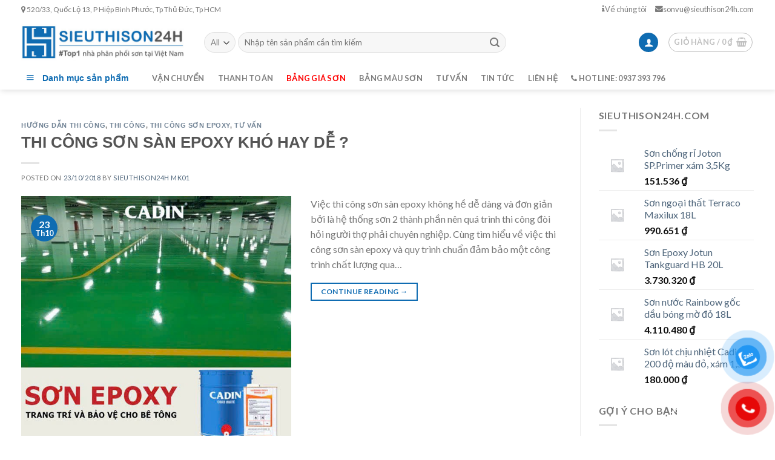

--- FILE ---
content_type: text/html; charset=UTF-8
request_url: https://sieuthison24h.com/tag/bang-bao-gia-thi-cong-son-san-epoxy/
body_size: 21908
content:
<!DOCTYPE html>
<!--[if IE 9 ]> <html lang="vi" class="ie9 loading-site no-js"> <![endif]-->
<!--[if IE 8 ]> <html lang="vi" class="ie8 loading-site no-js"> <![endif]-->
<!--[if (gte IE 9)|!(IE)]><!--><html lang="vi" class="loading-site no-js"> <!--<![endif]-->
<head>
	<meta charset="UTF-8" />
	<link rel="profile" href="https://gmpg.org/xfn/11" />
	<link rel="pingback" href="https://sieuthison24h.com/xmlrpc.php" />

	
<meta name='robots' content='max-image-preview:large' />
<meta name="viewport" content="width=device-width, initial-scale=1, maximum-scale=1" />
	<!-- This site is optimized with the Yoast SEO Premium plugin v15.0 - https://yoast.com/wordpress/plugins/seo/ -->
	<title>Bảng báo giá thi công sơn sàn epoxy - #Top 1 nhà phân phối sơn tại Việt Nam</title><link rel="preload" as="style" href="https://fonts.googleapis.com/css?family=inherit%7CLato%3Aregular%2C400%2C700%7CDancing%20Script%3Aregular%2C400&#038;display=swap" /><link rel="stylesheet" href="https://fonts.googleapis.com/css?family=inherit%7CLato%3Aregular%2C400%2C700%7CDancing%20Script%3Aregular%2C400&#038;display=swap" media="print" onload="this.media='all'" /><noscript><link rel="stylesheet" href="https://fonts.googleapis.com/css?family=inherit%7CLato%3Aregular%2C400%2C700%7CDancing%20Script%3Aregular%2C400&#038;display=swap" /></noscript><link rel="stylesheet" href="https://sieuthison24h.com/wp-content/cache/min/1/8d877c4bd0298920f7b13db55b387c31.css" media="all" data-minify="1" />
	<meta name="robots" content="index, follow, max-snippet:-1, max-image-preview:large, max-video-preview:-1" />
	<link rel="canonical" href="https://sieuthison24h.com/tag/bang-bao-gia-thi-cong-son-san-epoxy/" />
	<meta property="og:locale" content="vi_VN" />
	<meta property="og:type" content="article" />
	<meta property="og:title" content="Bảng báo giá thi công sơn sàn epoxy - #Top 1 nhà phân phối sơn tại Việt Nam" />
	<meta property="og:url" content="https://sieuthison24h.com/tag/bang-bao-gia-thi-cong-son-san-epoxy/" />
	<meta property="og:site_name" content="#Top 1 nhà phân phối sơn tại Việt Nam" />
	<meta name="twitter:card" content="summary" />
	<script type="application/ld+json" class="yoast-schema-graph">{"@context":"https://schema.org","@graph":[{"@type":["Organization","Place"],"@id":"https://sieuthison24h.com/#organization","name":"Si\u00eau th\u1ecb s\u01a1n 24h","url":"https://sieuthison24h.com/","sameAs":[],"logo":{"@type":"ImageObject","@id":"https://sieuthison24h.com/#logo","inLanguage":"vi","url":"https://sieuthison24h.com/wp-content/uploads/2020/03/logo-1.jpg","width":112,"height":112,"caption":"Si\u00eau th\u1ecb s\u01a1n 24h"},"image":{"@id":"https://sieuthison24h.com/#logo"},"location":{"@id":"https://sieuthison24h.com/tag/bang-bao-gia-thi-cong-son-san-epoxy/#local-place"},"address":{"@id":"https://sieuthison24h.com/tag/bang-bao-gia-thi-cong-son-san-epoxy/#local-place-address"}},{"@type":"WebSite","@id":"https://sieuthison24h.com/#website","url":"https://sieuthison24h.com/","name":"#Top 1 nh\u00e0 ph\u00e2n ph\u1ed1i s\u01a1n t\u1ea1i Vi\u1ec7t Nam","description":"#Top 1 nh\u00e0 ph\u00e2n ph\u1ed1i s\u01a1n t\u1ea1i Vi\u1ec7t Nam","publisher":{"@id":"https://sieuthison24h.com/#organization"},"potentialAction":[{"@type":"SearchAction","target":"https://sieuthison24h.com/?s={search_term_string}","query-input":"required name=search_term_string"}],"inLanguage":"vi"},{"@type":"CollectionPage","@id":"https://sieuthison24h.com/tag/bang-bao-gia-thi-cong-son-san-epoxy/#webpage","url":"https://sieuthison24h.com/tag/bang-bao-gia-thi-cong-son-san-epoxy/","name":"B\u1ea3ng b\u00e1o gi\u00e1 thi c\u00f4ng s\u01a1n s\u00e0n epoxy - #Top 1 nh\u00e0 ph\u00e2n ph\u1ed1i s\u01a1n t\u1ea1i Vi\u1ec7t Nam","isPartOf":{"@id":"https://sieuthison24h.com/#website"},"breadcrumb":{"@id":"https://sieuthison24h.com/tag/bang-bao-gia-thi-cong-son-san-epoxy/#breadcrumb"},"inLanguage":"vi","potentialAction":[{"@type":"ReadAction","target":["https://sieuthison24h.com/tag/bang-bao-gia-thi-cong-son-san-epoxy/"]}]},{"@type":"BreadcrumbList","@id":"https://sieuthison24h.com/tag/bang-bao-gia-thi-cong-son-san-epoxy/#breadcrumb","itemListElement":[{"@type":"ListItem","position":1,"item":{"@type":"WebPage","@id":"https://sieuthison24h.com/","url":"https://sieuthison24h.com/","name":"Home"}},{"@type":"ListItem","position":2,"item":{"@type":"WebPage","@id":"https://sieuthison24h.com/tag/bang-bao-gia-thi-cong-son-san-epoxy/","url":"https://sieuthison24h.com/tag/bang-bao-gia-thi-cong-son-san-epoxy/","name":"B\u1ea3ng b\u00e1o gi\u00e1 thi c\u00f4ng s\u01a1n s\u00e0n epoxy"}}]},{"@type":"Place","@id":"https://sieuthison24h.com/tag/bang-bao-gia-thi-cong-son-san-epoxy/#local-place","address":{"@type":"PostalAddress","@id":"https://sieuthison24h.com/tag/bang-bao-gia-thi-cong-son-san-epoxy/#local-place-address","streetAddress":"22 Ng\u00f4 B\u1ec7, P.13, Q. T\u00e2n B\u00ecnh, TP.HCM","addressLocality":"H\u1ed3 Ch\u00ed Minh","postalCode":"700000","addressRegion":"Vi\u1ec7t Nam","addressCountry":"VN"},"geo":{"@type":"GeoCoordinates","latitude":"","longitude":""},"openingHoursSpecification":{"@type":"OpeningHoursSpecification","dayOfWeek":["Monday","Tuesday","Wednesday","Thursday","Friday","Saturday","Sunday"],"opens":"00:00","closes":"23:59"}}]}</script>
	<meta name="geo.placename" content="Hồ Chí Minh" />
	<meta name="geo.region" content="Việt Nam" />
	<!-- / Yoast SEO Premium plugin. -->


<link rel='dns-prefetch' href='//fonts.googleapis.com' />
<link href='https://fonts.gstatic.com' crossorigin rel='preconnect' />
<link rel="alternate" type="application/rss+xml" title="Dòng thông tin #Top 1 nhà phân phối sơn tại Việt Nam &raquo;" href="https://sieuthison24h.com/feed/" />
<link rel="alternate" type="application/rss+xml" title="Dòng phản hồi #Top 1 nhà phân phối sơn tại Việt Nam &raquo;" href="https://sieuthison24h.com/comments/feed/" />
<link rel="alternate" type="application/rss+xml" title="Dòng thông tin cho Thẻ #Top 1 nhà phân phối sơn tại Việt Nam &raquo; Bảng báo giá thi công sơn sàn epoxy" href="https://sieuthison24h.com/tag/bang-bao-gia-thi-cong-son-san-epoxy/feed/" />





<style id='woocommerce-inline-inline-css' type='text/css'>
.woocommerce form .form-row .required { visibility: visible; }
</style>


<style id='flatsome-main-inline-css' type='text/css'>
@font-face {
				font-family: "fl-icons";
				font-display: block;
				src: url(https://sieuthison24h.com/wp-content/themes/flatsome/assets/css/icons/fl-icons.eot?v=3.14.2);
				src:
					url(https://sieuthison24h.com/wp-content/themes/flatsome/assets/css/icons/fl-icons.eot#iefix?v=3.14.2) format("embedded-opentype"),
					url(https://sieuthison24h.com/wp-content/themes/flatsome/assets/css/icons/fl-icons.woff2?v=3.14.2) format("woff2"),
					url(https://sieuthison24h.com/wp-content/themes/flatsome/assets/css/icons/fl-icons.ttf?v=3.14.2) format("truetype"),
					url(https://sieuthison24h.com/wp-content/themes/flatsome/assets/css/icons/fl-icons.woff?v=3.14.2) format("woff"),
					url(https://sieuthison24h.com/wp-content/themes/flatsome/assets/css/icons/fl-icons.svg?v=3.14.2#fl-icons) format("svg");
			}
</style>


<script type='text/javascript' src='https://sieuthison24h.com/wp-includes/js/jquery/jquery.min.js?ver=3.6.1' id='jquery-core-js'></script>
<link rel="https://api.w.org/" href="https://sieuthison24h.com/wp-json/" /><link rel="alternate" type="application/json" href="https://sieuthison24h.com/wp-json/wp/v2/tags/3141" /><link rel="EditURI" type="application/rsd+xml" title="RSD" href="https://sieuthison24h.com/xmlrpc.php?rsd" />
<link rel="wlwmanifest" type="application/wlwmanifest+xml" href="https://sieuthison24h.com/wp-includes/wlwmanifest.xml" />
<meta name="generator" content="WordPress 6.1.9" />
<meta name="generator" content="WooCommerce 7.4.1" />
<meta name="google-site-verification" content="6jzdVxp3TEihO2i0Wuo-GOmN8QehB_mqRi2tmqswOlw" /><!-- breadcrumb Schema optimized by Schema Pro --><script type="application/ld+json">{"@context":"https:\/\/schema.org","@type":"BreadcrumbList","itemListElement":[{"@type":"ListItem","position":1,"item":{"@id":"https:\/\/sieuthison24h.com\/","name":"Home"}},{"@type":"ListItem","position":2,"item":{"@id":"https:\/\/sieuthison24h.com\/tag\/bang-bao-gia-thi-cong-son-san-epoxy\/","name":"B\u1ea3ng b\u00e1o gi\u00e1 thi c\u00f4ng s\u01a1n s\u00e0n epoxy"}}]}</script><!-- / breadcrumb Schema optimized by Schema Pro --><!--[if IE]><link rel="stylesheet" type="text/css" href="https://sieuthison24h.com/wp-content/themes/flatsome/assets/css/ie-fallback.css"><script src="//cdnjs.cloudflare.com/ajax/libs/html5shiv/3.6.1/html5shiv.js"></script><script>var head = document.getElementsByTagName('head')[0],style = document.createElement('style');style.type = 'text/css';style.styleSheet.cssText = ':before,:after{content:none !important';head.appendChild(style);setTimeout(function(){head.removeChild(style);}, 0);</script><script src="https://sieuthison24h.com/wp-content/themes/flatsome/assets/libs/ie-flexibility.js"></script><![endif]-->	<noscript><style>.woocommerce-product-gallery{ opacity: 1 !important; }</style></noscript>
	<link rel="icon" href="https://sieuthison24h.com/wp-content/uploads/2020/03/logo-100x100.jpg" sizes="32x32" />
<link rel="icon" href="https://sieuthison24h.com/wp-content/uploads/2020/03/logo.jpg" sizes="192x192" />
<link rel="apple-touch-icon" href="https://sieuthison24h.com/wp-content/uploads/2020/03/logo.jpg" />
<meta name="msapplication-TileImage" content="https://sieuthison24h.com/wp-content/uploads/2020/03/logo.jpg" />
<style id="custom-css" type="text/css">:root {--primary-color: #0f6cb2;}.full-width .ubermenu-nav, .container, .row{max-width: 1240px}.row.row-collapse{max-width: 1210px}.row.row-small{max-width: 1232.5px}.row.row-large{max-width: 1270px}.header-main{height: 80px}#logo img{max-height: 80px}#logo{width:272px;}.header-bottom{min-height: 30px}.header-top{min-height: 30px}.transparent .header-main{height: 30px}.transparent #logo img{max-height: 30px}.has-transparent + .page-title:first-of-type,.has-transparent + #main > .page-title,.has-transparent + #main > div > .page-title,.has-transparent + #main .page-header-wrapper:first-of-type .page-title{padding-top: 110px;}.transparent .header-wrapper{background-color: rgba(255,255,255,0)!important;}.transparent .top-divider{display: none;}.header.show-on-scroll,.stuck .header-main{height:70px!important}.stuck #logo img{max-height: 70px!important}.search-form{ width: 70%;}.header-bottom {background-color: #ffffff}.top-bar-nav > li > a{line-height: 16px }.header-main .nav > li > a{line-height: 16px }.stuck .header-main .nav > li > a{line-height: 50px }.header-bottom-nav > li > a{line-height: 16px }@media (max-width: 549px) {.header-main{height: 70px}#logo img{max-height: 70px}}.nav-dropdown{border-radius:10px}.nav-dropdown{font-size:100%}.header-top{background-color:#ffffff!important;}/* Color */.accordion-title.active, .has-icon-bg .icon .icon-inner,.logo a, .primary.is-underline, .primary.is-link, .badge-outline .badge-inner, .nav-outline > li.active> a,.nav-outline >li.active > a, .cart-icon strong,[data-color='primary'], .is-outline.primary{color: #0f6cb2;}/* Color !important */[data-text-color="primary"]{color: #0f6cb2!important;}/* Background Color */[data-text-bg="primary"]{background-color: #0f6cb2;}/* Background */.scroll-to-bullets a,.featured-title, .label-new.menu-item > a:after, .nav-pagination > li > .current,.nav-pagination > li > span:hover,.nav-pagination > li > a:hover,.has-hover:hover .badge-outline .badge-inner,button[type="submit"], .button.wc-forward:not(.checkout):not(.checkout-button), .button.submit-button, .button.primary:not(.is-outline),.featured-table .title,.is-outline:hover, .has-icon:hover .icon-label,.nav-dropdown-bold .nav-column li > a:hover, .nav-dropdown.nav-dropdown-bold > li > a:hover, .nav-dropdown-bold.dark .nav-column li > a:hover, .nav-dropdown.nav-dropdown-bold.dark > li > a:hover, .is-outline:hover, .tagcloud a:hover,.grid-tools a, input[type='submit']:not(.is-form), .box-badge:hover .box-text, input.button.alt,.nav-box > li > a:hover,.nav-box > li.active > a,.nav-pills > li.active > a ,.current-dropdown .cart-icon strong, .cart-icon:hover strong, .nav-line-bottom > li > a:before, .nav-line-grow > li > a:before, .nav-line > li > a:before,.banner, .header-top, .slider-nav-circle .flickity-prev-next-button:hover svg, .slider-nav-circle .flickity-prev-next-button:hover .arrow, .primary.is-outline:hover, .button.primary:not(.is-outline), input[type='submit'].primary, input[type='submit'].primary, input[type='reset'].button, input[type='button'].primary, .badge-inner{background-color: #0f6cb2;}/* Border */.nav-vertical.nav-tabs > li.active > a,.scroll-to-bullets a.active,.nav-pagination > li > .current,.nav-pagination > li > span:hover,.nav-pagination > li > a:hover,.has-hover:hover .badge-outline .badge-inner,.accordion-title.active,.featured-table,.is-outline:hover, .tagcloud a:hover,blockquote, .has-border, .cart-icon strong:after,.cart-icon strong,.blockUI:before, .processing:before,.loading-spin, .slider-nav-circle .flickity-prev-next-button:hover svg, .slider-nav-circle .flickity-prev-next-button:hover .arrow, .primary.is-outline:hover{border-color: #0f6cb2}.nav-tabs > li.active > a{border-top-color: #0f6cb2}.widget_shopping_cart_content .blockUI.blockOverlay:before { border-left-color: #0f6cb2 }.woocommerce-checkout-review-order .blockUI.blockOverlay:before { border-left-color: #0f6cb2 }/* Fill */.slider .flickity-prev-next-button:hover svg,.slider .flickity-prev-next-button:hover .arrow{fill: #0f6cb2;}body{font-family:"Lato", sans-serif}body{font-weight: 400}.nav > li > a {font-family:"Lato", sans-serif;}.mobile-sidebar-levels-2 .nav > li > ul > li > a {font-family:"Lato", sans-serif;}.nav > li > a {font-weight: 700;}.mobile-sidebar-levels-2 .nav > li > ul > li > a {font-weight: 700;}h1,h2,h3,h4,h5,h6,.heading-font, .off-canvas-center .nav-sidebar.nav-vertical > li > a{font-family: "inherit", sans-serif;}.alt-font{font-family: "Dancing Script", sans-serif;}.alt-font{font-weight: 400!important;}a{color: #4e657b;}.current .breadcrumb-step, [data-icon-label]:after, .button#place_order,.button.checkout,.checkout-button,.single_add_to_cart_button.button{background-color: #d23e4c!important }@media screen and (min-width: 550px){.products .box-vertical .box-image{min-width: 487px!important;width: 487px!important;}}.footer-2{background-color: #ffffff}.absolute-footer, html{background-color: #ffffff}.page-title-small + main .product-container > .row{padding-top:0;}/* Custom CSS Mobile */@media (max-width: 549px){.hidden-xs{display:none;}#header{padding:0;}}.label-new.menu-item > a:after{content:"New";}.label-hot.menu-item > a:after{content:"Hot";}.label-sale.menu-item > a:after{content:"Sale";}.label-popular.menu-item > a:after{content:"Popular";}</style>		<style type="text/css" id="wp-custom-css">
			.hotline-phone-ring-wrap {
    display: none;
}		</style>
		</head>

<body data-rsssl=1 class="archive tag tag-bang-bao-gia-thi-cong-son-san-epoxy tag-3141 theme-flatsome ot-vertical-menu ot-menu-show-home woocommerce-no-js wp-schema-pro-2.1.2 header-shadow lightbox nav-dropdown-has-arrow nav-dropdown-has-shadow nav-dropdown-has-border">

<svg xmlns="http://www.w3.org/2000/svg" viewBox="0 0 0 0" width="0" height="0" focusable="false" role="none" style="visibility: hidden; position: absolute; left: -9999px; overflow: hidden;" ><defs><filter id="wp-duotone-dark-grayscale"><feColorMatrix color-interpolation-filters="sRGB" type="matrix" values=" .299 .587 .114 0 0 .299 .587 .114 0 0 .299 .587 .114 0 0 .299 .587 .114 0 0 " /><feComponentTransfer color-interpolation-filters="sRGB" ><feFuncR type="table" tableValues="0 0.49803921568627" /><feFuncG type="table" tableValues="0 0.49803921568627" /><feFuncB type="table" tableValues="0 0.49803921568627" /><feFuncA type="table" tableValues="1 1" /></feComponentTransfer><feComposite in2="SourceGraphic" operator="in" /></filter></defs></svg><svg xmlns="http://www.w3.org/2000/svg" viewBox="0 0 0 0" width="0" height="0" focusable="false" role="none" style="visibility: hidden; position: absolute; left: -9999px; overflow: hidden;" ><defs><filter id="wp-duotone-grayscale"><feColorMatrix color-interpolation-filters="sRGB" type="matrix" values=" .299 .587 .114 0 0 .299 .587 .114 0 0 .299 .587 .114 0 0 .299 .587 .114 0 0 " /><feComponentTransfer color-interpolation-filters="sRGB" ><feFuncR type="table" tableValues="0 1" /><feFuncG type="table" tableValues="0 1" /><feFuncB type="table" tableValues="0 1" /><feFuncA type="table" tableValues="1 1" /></feComponentTransfer><feComposite in2="SourceGraphic" operator="in" /></filter></defs></svg><svg xmlns="http://www.w3.org/2000/svg" viewBox="0 0 0 0" width="0" height="0" focusable="false" role="none" style="visibility: hidden; position: absolute; left: -9999px; overflow: hidden;" ><defs><filter id="wp-duotone-purple-yellow"><feColorMatrix color-interpolation-filters="sRGB" type="matrix" values=" .299 .587 .114 0 0 .299 .587 .114 0 0 .299 .587 .114 0 0 .299 .587 .114 0 0 " /><feComponentTransfer color-interpolation-filters="sRGB" ><feFuncR type="table" tableValues="0.54901960784314 0.98823529411765" /><feFuncG type="table" tableValues="0 1" /><feFuncB type="table" tableValues="0.71764705882353 0.25490196078431" /><feFuncA type="table" tableValues="1 1" /></feComponentTransfer><feComposite in2="SourceGraphic" operator="in" /></filter></defs></svg><svg xmlns="http://www.w3.org/2000/svg" viewBox="0 0 0 0" width="0" height="0" focusable="false" role="none" style="visibility: hidden; position: absolute; left: -9999px; overflow: hidden;" ><defs><filter id="wp-duotone-blue-red"><feColorMatrix color-interpolation-filters="sRGB" type="matrix" values=" .299 .587 .114 0 0 .299 .587 .114 0 0 .299 .587 .114 0 0 .299 .587 .114 0 0 " /><feComponentTransfer color-interpolation-filters="sRGB" ><feFuncR type="table" tableValues="0 1" /><feFuncG type="table" tableValues="0 0.27843137254902" /><feFuncB type="table" tableValues="0.5921568627451 0.27843137254902" /><feFuncA type="table" tableValues="1 1" /></feComponentTransfer><feComposite in2="SourceGraphic" operator="in" /></filter></defs></svg><svg xmlns="http://www.w3.org/2000/svg" viewBox="0 0 0 0" width="0" height="0" focusable="false" role="none" style="visibility: hidden; position: absolute; left: -9999px; overflow: hidden;" ><defs><filter id="wp-duotone-midnight"><feColorMatrix color-interpolation-filters="sRGB" type="matrix" values=" .299 .587 .114 0 0 .299 .587 .114 0 0 .299 .587 .114 0 0 .299 .587 .114 0 0 " /><feComponentTransfer color-interpolation-filters="sRGB" ><feFuncR type="table" tableValues="0 0" /><feFuncG type="table" tableValues="0 0.64705882352941" /><feFuncB type="table" tableValues="0 1" /><feFuncA type="table" tableValues="1 1" /></feComponentTransfer><feComposite in2="SourceGraphic" operator="in" /></filter></defs></svg><svg xmlns="http://www.w3.org/2000/svg" viewBox="0 0 0 0" width="0" height="0" focusable="false" role="none" style="visibility: hidden; position: absolute; left: -9999px; overflow: hidden;" ><defs><filter id="wp-duotone-magenta-yellow"><feColorMatrix color-interpolation-filters="sRGB" type="matrix" values=" .299 .587 .114 0 0 .299 .587 .114 0 0 .299 .587 .114 0 0 .299 .587 .114 0 0 " /><feComponentTransfer color-interpolation-filters="sRGB" ><feFuncR type="table" tableValues="0.78039215686275 1" /><feFuncG type="table" tableValues="0 0.94901960784314" /><feFuncB type="table" tableValues="0.35294117647059 0.47058823529412" /><feFuncA type="table" tableValues="1 1" /></feComponentTransfer><feComposite in2="SourceGraphic" operator="in" /></filter></defs></svg><svg xmlns="http://www.w3.org/2000/svg" viewBox="0 0 0 0" width="0" height="0" focusable="false" role="none" style="visibility: hidden; position: absolute; left: -9999px; overflow: hidden;" ><defs><filter id="wp-duotone-purple-green"><feColorMatrix color-interpolation-filters="sRGB" type="matrix" values=" .299 .587 .114 0 0 .299 .587 .114 0 0 .299 .587 .114 0 0 .299 .587 .114 0 0 " /><feComponentTransfer color-interpolation-filters="sRGB" ><feFuncR type="table" tableValues="0.65098039215686 0.40392156862745" /><feFuncG type="table" tableValues="0 1" /><feFuncB type="table" tableValues="0.44705882352941 0.4" /><feFuncA type="table" tableValues="1 1" /></feComponentTransfer><feComposite in2="SourceGraphic" operator="in" /></filter></defs></svg><svg xmlns="http://www.w3.org/2000/svg" viewBox="0 0 0 0" width="0" height="0" focusable="false" role="none" style="visibility: hidden; position: absolute; left: -9999px; overflow: hidden;" ><defs><filter id="wp-duotone-blue-orange"><feColorMatrix color-interpolation-filters="sRGB" type="matrix" values=" .299 .587 .114 0 0 .299 .587 .114 0 0 .299 .587 .114 0 0 .299 .587 .114 0 0 " /><feComponentTransfer color-interpolation-filters="sRGB" ><feFuncR type="table" tableValues="0.098039215686275 1" /><feFuncG type="table" tableValues="0 0.66274509803922" /><feFuncB type="table" tableValues="0.84705882352941 0.41960784313725" /><feFuncA type="table" tableValues="1 1" /></feComponentTransfer><feComposite in2="SourceGraphic" operator="in" /></filter></defs></svg>
<a class="skip-link screen-reader-text" href="#main">Skip to content</a>

<div id="wrapper">

	
	<header id="header" class="header has-sticky sticky-jump">
		<div class="header-wrapper">
			<div id="top-bar" class="header-top hide-for-sticky">
    <div class="flex-row container">
      <div class="flex-col hide-for-medium flex-left">
          <ul class="nav nav-left medium-nav-center nav-small  nav-">
              <li class="html custom html_topbar_left"><span class="menu-right-qb"><i class="fa fa-map-marker" aria-hidden="true"></i> 520/33, Quốc Lộ 13, P Hiệp Bình Phước, Tp Thủ Đức, Tp HCM</span></li>          </ul>
      </div>

      <div class="flex-col hide-for-medium flex-center">
          <ul class="nav nav-center nav-small  nav-">
                        </ul>
      </div>

      <div class="flex-col hide-for-medium flex-right">
         <ul class="nav top-bar-nav nav-right nav-small  nav-">
              <li id="menu-item-38204" class="menu-item menu-item-type-custom menu-item-object-custom menu-item-38204 menu-item-design-default"><a href="/ve-chung-toi/" class="nav-top-link"><i class="fa fa-info" aria-hidden="true"></i> Về chúng tôi</a></li>
<li id="menu-item-35876" class="menu-item menu-item-type-custom menu-item-object-custom menu-item-35876 menu-item-design-default"><a href="mailto:sonvu@sieuthison24h.com" class="nav-top-link"><i class="fa fa-envelope" aria-hidden="true"></i>sonvu@sieuthison24h.com</a></li>
          </ul>
      </div>

            <div class="flex-col show-for-medium flex-grow">
          <ul class="nav nav-center nav-small mobile-nav  nav-">
              <li class="html custom html_topbar_left"><span class="menu-right-qb"><i class="fa fa-map-marker" aria-hidden="true"></i> 520/33, Quốc Lộ 13, P Hiệp Bình Phước, Tp Thủ Đức, Tp HCM</span></li>          </ul>
      </div>
      
    </div>
</div>
<div id="masthead" class="header-main ">
      <div class="header-inner flex-row container logo-left medium-logo-center" role="navigation">

          <!-- Logo -->
          <div id="logo" class="flex-col logo">
            <!-- Header logo -->
<a href="https://sieuthison24h.com/" title="#Top 1 nhà phân phối sơn tại Việt Nam - #Top 1 nhà phân phối sơn tại Việt Nam" rel="home">
    <img width="272" height="80" src="https://sieuthison24h.com/wp-content/uploads/2020/03/sieuthison24hvn.jpg" class="header_logo header-logo" alt="#Top 1 nhà phân phối sơn tại Việt Nam"/><img  width="272" height="80" src="https://sieuthison24h.com/wp-content/uploads/2020/03/sieuthison24hvn.jpg" class="header-logo-dark" alt="#Top 1 nhà phân phối sơn tại Việt Nam"/></a>
          </div>

          <!-- Mobile Left Elements -->
          <div class="flex-col show-for-medium flex-left">
            <ul class="mobile-nav nav nav-left ">
              <li class="nav-icon has-icon">
  <div class="header-button">		<a href="#" data-open="#main-menu" data-pos="left" data-bg="main-menu-overlay" data-color="" class="icon button circle is-outline is-small" aria-label="Menu" aria-controls="main-menu" aria-expanded="false">
		
		  <i class="icon-menu" ></i>
		  		</a>
	 </div> </li>            </ul>
          </div>

          <!-- Left Elements -->
          <div class="flex-col hide-for-medium flex-left
            flex-grow">
            <ul class="header-nav header-nav-main nav nav-left  nav-uppercase" >
              <li class="header-search-form search-form html relative has-icon">
	<div class="header-search-form-wrapper">
		<div class="searchform-wrapper ux-search-box relative form-flat is-normal"><form role="search" method="get" class="searchform" action="https://sieuthison24h.com/">
	<div class="flex-row relative">
					<div class="flex-col search-form-categories">
				<select class="search_categories resize-select mb-0" name="product_cat"><option value="" selected='selected'>All</option><option value="bot-tret-mastic">Bột Trét, Mastic</option><option value="chong-tham">Chống Thấm</option><option value="dung-moi">Dung Môi</option><option value="hang-san-xuat">Hãng Sản Xuất</option><option value="san-pham-khong-luu-hanh">Sản Phẩm Không Lưu Hành</option><option value="san-pham-yeu-thich">Sản Phẩm Yêu Thích</option><option value="son-cho-go">Sơn Cho Gỗ</option><option value="son-cong-nghiep">Sơn Công Nghiệp</option><option value="son-dan-dung">Sơn Dân Dụng</option><option value="son-dau">Sơn Dầu</option><option value="son-giao-thong">Sơn Giao Thông</option><option value="son-he-epoxy">Sơn Hệ Epoxy</option><option value="son-he-pu">Sơn Hệ PU</option><option value="son-san-the-thao">Sơn Sân Thể Thao</option><option value="son-trang-tri">Sơn Trang Trí</option><option value="uncategorized">Uncategorized</option></select>			</div>
						<div class="flex-col flex-grow">
			<label class="screen-reader-text" for="woocommerce-product-search-field-0">Tìm kiếm:</label>
			<input type="search" id="woocommerce-product-search-field-0" class="search-field mb-0" placeholder="Nhập tên sản phẩm cần tìm kiếm" value="" name="s" />
			<input type="hidden" name="post_type" value="product" />
					</div>
		<div class="flex-col">
			<button type="submit" value="Tìm kiếm" class="ux-search-submit submit-button secondary button icon mb-0" aria-label="Submit">
				<i class="icon-search" ></i>			</button>
		</div>
	</div>
	<div class="live-search-results text-left z-top"></div>
</form>
</div>	</div>
</li>            </ul>
          </div>

          <!-- Right Elements -->
          <div class="flex-col hide-for-medium flex-right">
            <ul class="header-nav header-nav-main nav nav-right  nav-uppercase">
              <li class="account-item has-icon
    "
>
<div class="header-button">
<a href="https://sieuthison24h.com/my-account/"
    class="nav-top-link nav-top-not-logged-in icon primary button circle is-small"
    data-open="#login-form-popup"  >
  <i class="icon-user" ></i>
</a>

</div>

</li>
<li class="cart-item has-icon has-dropdown">
<div class="header-button">
<a href="https://sieuthison24h.com/cart/" title="Giỏ hàng" class="header-cart-link icon button circle is-outline is-small">


<span class="header-cart-title">
   Giỏ hàng   /      <span class="cart-price"><span class="woocommerce-Price-amount amount"><bdi>0&nbsp;<span class="woocommerce-Price-currencySymbol">&#8363;</span></bdi></span></span>
  </span>

    <i class="icon-shopping-basket"
    data-icon-label="0">
  </i>
  </a>
</div>
 <ul class="nav-dropdown nav-dropdown-default">
    <li class="html widget_shopping_cart">
      <div class="widget_shopping_cart_content">
        

	<p class="woocommerce-mini-cart__empty-message">Chưa có sản phẩm trong giỏ hàng.</p>


      </div>
    </li>
     </ul>

</li>
            </ul>
          </div>

          <!-- Mobile Right Elements -->
          <div class="flex-col show-for-medium flex-right">
            <ul class="mobile-nav nav nav-right ">
              <li class="cart-item has-icon">

<div class="header-button">      <a href="https://sieuthison24h.com/cart/" class="header-cart-link off-canvas-toggle nav-top-link icon button circle is-outline is-small" data-open="#cart-popup" data-class="off-canvas-cart" title="Giỏ hàng" data-pos="right">
  
    <i class="icon-shopping-basket"
    data-icon-label="0">
  </i>
  </a>
</div>

  <!-- Cart Sidebar Popup -->
  <div id="cart-popup" class="mfp-hide widget_shopping_cart">
  <div class="cart-popup-inner inner-padding">
      <div class="cart-popup-title text-center">
          <h4 class="uppercase">Giỏ hàng</h4>
          <div class="is-divider"></div>
      </div>
      <div class="widget_shopping_cart_content">
          

	<p class="woocommerce-mini-cart__empty-message">Chưa có sản phẩm trong giỏ hàng.</p>


      </div>
             <div class="cart-sidebar-content relative"></div>  </div>
  </div>

</li>
            </ul>
          </div>

      </div>
     
      </div><div id="wide-nav" class="header-bottom wide-nav flex-has-center hide-for-medium">
    <div class="flex-row container">

                        <div class="flex-col hide-for-medium flex-left">
                <ul class="nav header-nav header-bottom-nav nav-left  nav-spacing-large nav-uppercase">
                                <div id="mega-menu-wrap"
                 class="ot-vm-click">
                <div id="mega-menu-title">
                    <i class="icon-menu"></i> Danh mục sản phẩm                </div>
				<ul id="mega_menu" class="sf-menu sf-vertical"><li id="menu-item-38376" class="menu-item menu-item-type-custom menu-item-object-custom menu-item-38376"><a href="/"><i class="fa fa-fire" aria-hidden="true"></i> Siêu khuyến mãi</a></li>
<li id="menu-item-16038" class="menu-item menu-item-type-taxonomy menu-item-object-product_cat menu-item-has-children menu-item-16038"><a href="https://sieuthison24h.com/hang-san-xuat/"><i class="fa fa-industry" aria-hidden="true"> </i>Hãng sản xuất</a>
<ul class="sub-menu">
	<li id="menu-item-16039" class="menu-item menu-item-type-taxonomy menu-item-object-product_cat menu-item-16039"><a href="https://sieuthison24h.com/son-a-dong/">SƠN Á ĐÔNG</a></li>
	<li id="menu-item-16040" class="menu-item menu-item-type-taxonomy menu-item-object-product_cat menu-item-16040"><a href="https://sieuthison24h.com/son-apt/">SƠN APT</a></li>
	<li id="menu-item-16041" class="menu-item menu-item-type-taxonomy menu-item-object-product_cat menu-item-16041"><a href="https://sieuthison24h.com/son-bach-tuyet/">SƠN BẠCH TUYẾT</a></li>
	<li id="menu-item-16042" class="menu-item menu-item-type-taxonomy menu-item-object-product_cat menu-item-16042"><a href="https://sieuthison24h.com/son-boss/">SƠN BOSS</a></li>
	<li id="menu-item-16043" class="menu-item menu-item-type-taxonomy menu-item-object-product_cat menu-item-16043"><a href="https://sieuthison24h.com/son-cadin/">SƠN CADIN</a></li>
	<li id="menu-item-16044" class="menu-item menu-item-type-taxonomy menu-item-object-product_cat menu-item-16044"><a href="https://sieuthison24h.com/son-donasa/">SƠN DONASA</a></li>
	<li id="menu-item-16045" class="menu-item menu-item-type-taxonomy menu-item-object-product_cat menu-item-16045"><a href="https://sieuthison24h.com/son-expo/">SƠN EXPO</a></li>
	<li id="menu-item-16046" class="menu-item menu-item-type-taxonomy menu-item-object-product_cat menu-item-16046"><a href="https://sieuthison24h.com/son-flinkote/">SƠN FLINKOTE</a></li>
	<li id="menu-item-16047" class="menu-item menu-item-type-taxonomy menu-item-object-product_cat menu-item-16047"><a href="https://sieuthison24h.com/son-galant/">SƠN GALANT</a></li>
	<li id="menu-item-16049" class="menu-item menu-item-type-taxonomy menu-item-object-product_cat menu-item-16049"><a href="https://sieuthison24h.com/son-hai-au/">SƠN HẢI ÂU</a></li>
	<li id="menu-item-16050" class="menu-item menu-item-type-taxonomy menu-item-object-product_cat menu-item-16050"><a href="https://sieuthison24h.com/son-ici/">SƠN ICI</a></li>
	<li id="menu-item-16051" class="menu-item menu-item-type-taxonomy menu-item-object-product_cat menu-item-16051"><a href="https://sieuthison24h.com/son-joton/">SƠN JOTON</a></li>
	<li id="menu-item-16052" class="menu-item menu-item-type-taxonomy menu-item-object-product_cat menu-item-16052"><a href="https://sieuthison24h.com/son-jotun/">SƠN JOTUN</a></li>
	<li id="menu-item-16053" class="menu-item menu-item-type-taxonomy menu-item-object-product_cat menu-item-16053"><a href="https://sieuthison24h.com/son-kansai/">SƠN KANSAI</a></li>
	<li id="menu-item-16054" class="menu-item menu-item-type-taxonomy menu-item-object-product_cat menu-item-16054"><a href="https://sieuthison24h.com/son-kcc/">SƠN KCC</a></li>
	<li id="menu-item-16055" class="menu-item menu-item-type-taxonomy menu-item-object-product_cat menu-item-16055"><a href="https://sieuthison24h.com/son-kova/">SƠN KOVA</a></li>
	<li id="menu-item-16056" class="menu-item menu-item-type-taxonomy menu-item-object-product_cat menu-item-16056"><a href="https://sieuthison24h.com/son-mykolor/">SƠN MYKOLOR</a></li>
	<li id="menu-item-16057" class="menu-item menu-item-type-taxonomy menu-item-object-product_cat menu-item-16057"><a href="https://sieuthison24h.com/son-nanpao/">SƠN NANPAO</a></li>
	<li id="menu-item-16058" class="menu-item menu-item-type-taxonomy menu-item-object-product_cat menu-item-16058"><a href="https://sieuthison24h.com/son-nero/">SƠN NERO</a></li>
	<li id="menu-item-16059" class="menu-item menu-item-type-taxonomy menu-item-object-product_cat menu-item-16059"><a href="https://sieuthison24h.com/son-nippon/">SƠN NIPPON</a></li>
	<li id="menu-item-16060" class="menu-item menu-item-type-taxonomy menu-item-object-product_cat menu-item-16060"><a href="https://sieuthison24h.com/son-orient/">SƠN ORIENT</a></li>
	<li id="menu-item-16061" class="menu-item menu-item-type-taxonomy menu-item-object-product_cat menu-item-16061"><a href="https://sieuthison24h.com/son-rainbow/">SƠN RAINBOW</a></li>
	<li id="menu-item-16062" class="menu-item menu-item-type-taxonomy menu-item-object-product_cat menu-item-16062"><a href="https://sieuthison24h.com/son-seamaster/">SƠN SEAMASTER</a></li>
	<li id="menu-item-16063" class="menu-item menu-item-type-taxonomy menu-item-object-product_cat menu-item-16063"><a href="https://sieuthison24h.com/son-sika/">SƠN SIKA</a></li>
	<li id="menu-item-16064" class="menu-item menu-item-type-taxonomy menu-item-object-product_cat menu-item-16064"><a href="https://sieuthison24h.com/son-spec/">SƠN SPEC</a></li>
	<li id="menu-item-16065" class="menu-item menu-item-type-taxonomy menu-item-object-product_cat menu-item-16065"><a href="https://sieuthison24h.com/son-spring/">SƠN SPRING</a></li>
	<li id="menu-item-16066" class="menu-item menu-item-type-taxonomy menu-item-object-product_cat menu-item-16066"><a href="https://sieuthison24h.com/son-terraco/">SƠN TERRACO</a></li>
	<li id="menu-item-16068" class="menu-item menu-item-type-taxonomy menu-item-object-product_cat menu-item-16068"><a href="https://sieuthison24h.com/son-toa/">SƠN TOA</a></li>
	<li id="menu-item-16067" class="menu-item menu-item-type-taxonomy menu-item-object-product_cat menu-item-16067"><a href="https://sieuthison24h.com/son-tison/">SƠN TISON</a></li>
	<li id="menu-item-16069" class="menu-item menu-item-type-taxonomy menu-item-object-product_cat menu-item-16069"><a href="https://sieuthison24h.com/son-vinagard/">SƠN VINAGARD</a></li>
	<li id="menu-item-16048" class="menu-item menu-item-type-taxonomy menu-item-object-product_cat menu-item-16048"><a href="https://sieuthison24h.com/son-gia-da-hoa-binh/">SƠN GIẢ ĐÁ HÒA BÌNH</a></li>
</ul>
</li>
<li id="menu-item-16070" class="menu-item menu-item-type-custom menu-item-object-custom menu-item-has-children menu-item-16070"><a href="#projects"><i class="fa fa-search" aria-hidden="true"> </i>Chủng loại sơn</a>
<ul class="sub-menu">
	<li id="menu-item-16084" class="menu-item menu-item-type-taxonomy menu-item-object-product_cat menu-item-has-children menu-item-16084"><a href="https://sieuthison24h.com/son-he-epoxy/">Sơn Hệ Epoxy</a>
	<ul class="sub-menu">
		<li id="menu-item-16085" class="menu-item menu-item-type-taxonomy menu-item-object-product_cat menu-item-16085"><a href="https://sieuthison24h.com/son-pu/">Sơn PU</a></li>
		<li id="menu-item-16086" class="menu-item menu-item-type-taxonomy menu-item-object-product_cat menu-item-16086"><a href="https://sieuthison24h.com/son-2k/">Sơn 2K</a></li>
		<li id="menu-item-16082" class="menu-item menu-item-type-taxonomy menu-item-object-product_cat menu-item-16082"><a href="https://sieuthison24h.com/son-phu-epoxy-he-dung-moi/">Sơn Phủ Epoxy Hệ Dung Môi</a></li>
		<li id="menu-item-16083" class="menu-item menu-item-type-taxonomy menu-item-object-product_cat menu-item-16083"><a href="https://sieuthison24h.com/son-epoxy-he-nuoc/">Sơn Epoxy Hệ Nước</a></li>
		<li id="menu-item-17124" class="menu-item menu-item-type-taxonomy menu-item-object-product_cat menu-item-17124"><a href="https://sieuthison24h.com/son-tu-san-phang/">Sơn Tự San Phẳng</a></li>
	</ul>
</li>
	<li id="menu-item-16096" class="menu-item menu-item-type-taxonomy menu-item-object-product_cat menu-item-has-children menu-item-16096"><a href="https://sieuthison24h.com/son-cho-go/">Sơn Cho Gỗ</a>
	<ul class="sub-menu">
		<li id="menu-item-16098" class="menu-item menu-item-type-taxonomy menu-item-object-product_cat menu-item-16098"><a href="https://sieuthison24h.com/son-nc/">Sơn NC</a></li>
		<li id="menu-item-16099" class="menu-item menu-item-type-taxonomy menu-item-object-product_cat menu-item-16099"><a href="https://sieuthison24h.com/son-pu-cho-go/">Sơn PU Cho Gỗ</a></li>
		<li id="menu-item-16097" class="menu-item menu-item-type-taxonomy menu-item-object-product_cat menu-item-16097"><a href="https://sieuthison24h.com/keo/">Keo</a></li>
	</ul>
</li>
	<li id="menu-item-16103" class="menu-item menu-item-type-taxonomy menu-item-object-product_cat menu-item-has-children menu-item-16103"><a href="https://sieuthison24h.com/bot-tret-mastic/">Bột Trét, Mastic</a>
	<ul class="sub-menu">
		<li id="menu-item-16104" class="menu-item menu-item-type-taxonomy menu-item-object-product_cat menu-item-16104"><a href="https://sieuthison24h.com/bot-tret-mastic-ngoai-that/">Bột Trét, Mastic Ngoại Thất</a></li>
		<li id="menu-item-16105" class="menu-item menu-item-type-taxonomy menu-item-object-product_cat menu-item-16105"><a href="https://sieuthison24h.com/bot-tret-mastic-noi-that/">Bột Trét,Mastic Nội Thất</a></li>
		<li id="menu-item-16277" class="menu-item menu-item-type-taxonomy menu-item-object-product_cat menu-item-16277"><a href="https://sieuthison24h.com/bot-tret-mastic-chuyen-dung/">Bột Trét, Mastic Chuyên Dụng</a></li>
		<li id="menu-item-16337" class="menu-item menu-item-type-taxonomy menu-item-object-product_cat menu-item-16337"><a href="https://sieuthison24h.com/vua-dan-op-gach-cha-ron/">Vữa Dán Ốp Gạch &#8211; Chà Ron</a></li>
	</ul>
</li>
	<li id="menu-item-16078" class="menu-item menu-item-type-taxonomy menu-item-object-product_cat menu-item-has-children menu-item-16078"><a href="https://sieuthison24h.com/chong-tham/">Chống Thấm</a>
	<ul class="sub-menu">
		<li id="menu-item-16079" class="menu-item menu-item-type-taxonomy menu-item-object-product_cat menu-item-16079"><a href="https://sieuthison24h.com/chat-chong-tham/">Chất Chống Thấm</a></li>
		<li id="menu-item-16080" class="menu-item menu-item-type-taxonomy menu-item-object-product_cat menu-item-16080"><a href="https://sieuthison24h.com/phu-gia-sua-chua-be-tong/">Phụ Gia, Sửa Chữa Bê Tông</a></li>
		<li id="menu-item-16081" class="menu-item menu-item-type-taxonomy menu-item-object-product_cat menu-item-16081"><a href="https://sieuthison24h.com/xu-ly-khe-nut-ket-noi/">Xử Lý Khe Nứt, Kết Nối</a></li>
		<li id="menu-item-17127" class="menu-item menu-item-type-taxonomy menu-item-object-product_cat menu-item-17127"><a href="https://sieuthison24h.com/lop-phu-bao-ve-san/">Lớp Phủ Bảo Vệ Sàn</a></li>
		<li id="menu-item-17126" class="menu-item menu-item-type-taxonomy menu-item-object-product_cat menu-item-17126"><a href="https://sieuthison24h.com/vua-rot/">Vữa Rót</a></li>
	</ul>
</li>
	<li id="menu-item-16071" class="menu-item menu-item-type-taxonomy menu-item-object-product_cat menu-item-has-children menu-item-16071"><a href="https://sieuthison24h.com/son-trang-tri/">Sơn Trang Trí</a>
	<ul class="sub-menu">
		<li id="menu-item-16072" class="menu-item menu-item-type-taxonomy menu-item-object-product_cat menu-item-16072"><a href="https://sieuthison24h.com/son-lot-khang-kiem/">Sơn Lót Kháng Kiềm</a></li>
		<li id="menu-item-16073" class="menu-item menu-item-type-taxonomy menu-item-object-product_cat menu-item-16073"><a href="https://sieuthison24h.com/son-nuoc-ngoai-that/">Sơn Nước Ngoại thất</a></li>
		<li id="menu-item-16074" class="menu-item menu-item-type-taxonomy menu-item-object-product_cat menu-item-16074"><a href="https://sieuthison24h.com/son-nuoc-noi-that/">Sơn Nước Nội Thất</a></li>
		<li id="menu-item-16340" class="menu-item menu-item-type-taxonomy menu-item-object-product_cat menu-item-16340"><a href="https://sieuthison24h.com/son-nuoc-goc-dau/">Sơn Nước Gốc Dầu</a></li>
		<li id="menu-item-17132" class="menu-item menu-item-type-taxonomy menu-item-object-product_cat menu-item-17132"><a href="https://sieuthison24h.com/son-san-the-thao/">Sơn Sân Thể Thao</a></li>
		<li id="menu-item-16339" class="menu-item menu-item-type-taxonomy menu-item-object-product_cat menu-item-16339"><a href="https://sieuthison24h.com/son-gia-da-son-trang-tri/">Sơn Giả Đá</a></li>
		<li id="menu-item-16341" class="menu-item menu-item-type-taxonomy menu-item-object-product_cat menu-item-16341"><a href="https://sieuthison24h.com/son-dac-biet/">Sơn Đặc Biệt</a></li>
	</ul>
</li>
	<li id="menu-item-16075" class="menu-item menu-item-type-taxonomy menu-item-object-product_cat menu-item-has-children menu-item-16075"><a href="https://sieuthison24h.com/son-dau/">Sơn Dầu</a>
	<ul class="sub-menu">
		<li id="menu-item-16111" class="menu-item menu-item-type-taxonomy menu-item-object-product_cat menu-item-16111"><a href="https://sieuthison24h.com/son-dau-phu-kem/">Sơn Dầu Phủ Kẽm</a></li>
		<li id="menu-item-16112" class="menu-item menu-item-type-taxonomy menu-item-object-product_cat menu-item-16112"><a href="https://sieuthison24h.com/son-lot-kem/">Sơn Lót Kẽm</a></li>
		<li id="menu-item-16076" class="menu-item menu-item-type-taxonomy menu-item-object-product_cat menu-item-16076"><a href="https://sieuthison24h.com/son-chong-ri/">Sơn Chống Rỉ</a></li>
		<li id="menu-item-16342" class="menu-item menu-item-type-taxonomy menu-item-object-product_cat menu-item-16342"><a href="https://sieuthison24h.com/son-xit/">Sơn Xịt</a></li>
		<li id="menu-item-16077" class="menu-item menu-item-type-taxonomy menu-item-object-product_cat menu-item-16077"><a href="https://sieuthison24h.com/son-dau-alkyd/">Sơn Dầu ALKYD</a></li>
		<li id="menu-item-17135" class="menu-item menu-item-type-taxonomy menu-item-object-product_cat menu-item-17135"><a href="https://sieuthison24h.com/son-dau-nhanh-kho/">Sơn Dầu Nhanh Khô</a></li>
		<li id="menu-item-17134" class="menu-item menu-item-type-taxonomy menu-item-object-product_cat menu-item-17134"><a href="https://sieuthison24h.com/son-dau-goc-nuoc/">Sơn Dầu Gốc Nước</a></li>
	</ul>
</li>
	<li id="menu-item-16087" class="menu-item menu-item-type-taxonomy menu-item-object-product_cat menu-item-has-children menu-item-16087"><a href="https://sieuthison24h.com/son-cong-nghiep/">Sơn Công Nghiệp</a>
	<ul class="sub-menu">
		<li id="menu-item-16088" class="menu-item menu-item-type-taxonomy menu-item-object-product_cat menu-item-16088"><a href="https://sieuthison24h.com/son-chiu-nhiet/">Sơn Chịu Nhiệt</a></li>
		<li id="menu-item-17136" class="menu-item menu-item-type-taxonomy menu-item-object-product_cat menu-item-17136"><a href="https://sieuthison24h.com/son-chong-nong/">Sơn Chống Nóng</a></li>
		<li id="menu-item-16349" class="menu-item menu-item-type-taxonomy menu-item-object-product_cat menu-item-16349"><a href="https://sieuthison24h.com/son-tau-bien/">Sơn Tàu Biển</a></li>
		<li id="menu-item-16348" class="menu-item menu-item-type-taxonomy menu-item-object-product_cat menu-item-16348"><a href="https://sieuthison24h.com/son-nung/">Sơn Nung</a></li>
	</ul>
</li>
	<li id="menu-item-17128" class="menu-item menu-item-type-taxonomy menu-item-object-product_cat menu-item-has-children menu-item-17128"><a href="https://sieuthison24h.com/son-giao-thong/">Sơn Giao Thông</a>
	<ul class="sub-menu">
		<li id="menu-item-17129" class="menu-item menu-item-type-taxonomy menu-item-object-product_cat menu-item-17129"><a href="https://sieuthison24h.com/son-deo-nhiet/">Sơn Dẻo Nhiệt</a></li>
		<li id="menu-item-17130" class="menu-item menu-item-type-taxonomy menu-item-object-product_cat menu-item-17130"><a href="https://sieuthison24h.com/son-ke-vach/">Sơn Kẻ Vạch</a></li>
		<li id="menu-item-17131" class="menu-item menu-item-type-taxonomy menu-item-object-product_cat menu-item-17131"><a href="https://sieuthison24h.com/son-phan-quang/">Sơn Phản Quang</a></li>
	</ul>
</li>
	<li id="menu-item-16106" class="menu-item menu-item-type-taxonomy menu-item-object-product_cat menu-item-has-children menu-item-16106"><a href="https://sieuthison24h.com/dung-moi/">Dung Môi</a>
	<ul class="sub-menu">
		<li id="menu-item-17138" class="menu-item menu-item-type-taxonomy menu-item-object-product_cat menu-item-17138"><a href="https://sieuthison24h.com/chat-tay-son/">Chất Tẩy Rửa</a></li>
		<li id="menu-item-17139" class="menu-item menu-item-type-taxonomy menu-item-object-product_cat menu-item-17139"><a href="https://sieuthison24h.com/dung-moi-pha-son/">Dung Môi Pha Sơn</a></li>
	</ul>
</li>
</ul>
</li>
<li id="menu-item-24408" class="menu-item menu-item-type-post_type menu-item-object-page menu-item-has-children menu-item-24408"><a href="https://sieuthison24h.com/bang-bao-gia-son-chinh-hang/"><i class="fa fa-usd" aria-hidden="true"> </i> Báo giá sơn</a>
<ul class="sub-menu">
	<li id="menu-item-25054" class="menu-item menu-item-type-post_type menu-item-object-post menu-item-25054"><a href="https://sieuthison24h.com/bang-bao-gia-son-a-dong/">Bảng Báo Giá Sơn Á ĐônG 2023</a></li>
	<li id="menu-item-25233" class="menu-item menu-item-type-post_type menu-item-object-post menu-item-25233"><a href="https://sieuthison24h.com/bang-bao-gia-son-apt/">Bảng báo giá sơn APT 2023</a></li>
	<li id="menu-item-25052" class="menu-item menu-item-type-post_type menu-item-object-post menu-item-25052"><a href="https://sieuthison24h.com/bang-bao-gia-son-bach-tuyet/">Bảng Báo Giá Sơn Bạch Tuyết</a></li>
	<li id="menu-item-25234" class="menu-item menu-item-type-post_type menu-item-object-post menu-item-25234"><a href="https://sieuthison24h.com/bang-bao-gia-son-boss-spring/">Bảng Báo Giá Sơn Boss, Spring</a></li>
	<li id="menu-item-25051" class="menu-item menu-item-type-post_type menu-item-object-post menu-item-25051"><a href="https://sieuthison24h.com/bang-bao-gia-son-cadin-vinagard/">Bảng Báo Giá Sơn Cadin Vinagard</a></li>
	<li id="menu-item-25235" class="menu-item menu-item-type-post_type menu-item-object-post menu-item-25235"><a href="https://sieuthison24h.com/bang-bao-gia-son-donasa/">Bảng Báo Giá Sơn Donasa</a></li>
	<li id="menu-item-25236" class="menu-item menu-item-type-post_type menu-item-object-post menu-item-25236"><a href="https://sieuthison24h.com/bang-bao-gia-son-expo/">Bảng Báo Giá Sơn Expo</a></li>
	<li id="menu-item-25237" class="menu-item menu-item-type-post_type menu-item-object-post menu-item-25237"><a href="https://sieuthison24h.com/bang-bao-gia-son-flinkote/">Bảng báo giá sơn Flinkote 2022</a></li>
	<li id="menu-item-25238" class="menu-item menu-item-type-post_type menu-item-object-post menu-item-25238"><a href="https://sieuthison24h.com/bang-bao-gia-son-galant/">Bảng báo giá sơn GalanT 2023</a></li>
	<li id="menu-item-25239" class="menu-item menu-item-type-post_type menu-item-object-post menu-item-25239"><a href="https://sieuthison24h.com/bang-bao-gia-son-gia-da-hoa-binh/">Bảng báo giá sơn giả đá Hòa BìnH 2023</a></li>
	<li id="menu-item-25240" class="menu-item menu-item-type-post_type menu-item-object-post menu-item-25240"><a href="https://sieuthison24h.com/bang-bao-gia-son-hai-au/">Bảng Báo Giá Sơn Hải ÂU 2023</a></li>
	<li id="menu-item-25241" class="menu-item menu-item-type-post_type menu-item-object-post menu-item-25241"><a href="https://sieuthison24h.com/bang-bao-gia-son-ici/">Bảng Báo Giá Sơn ICI</a></li>
	<li id="menu-item-25055" class="menu-item menu-item-type-post_type menu-item-object-post menu-item-25055"><a href="https://sieuthison24h.com/bang-bao-gia-son-joton/">Bảng Báo Giá Sơn Joton</a></li>
	<li id="menu-item-25242" class="menu-item menu-item-type-post_type menu-item-object-post menu-item-25242"><a href="https://sieuthison24h.com/bang-bao-gia-son-jotun-chinh-hang/">Bảng báo giá sơn JotuN 2023</a></li>
	<li id="menu-item-25243" class="menu-item menu-item-type-post_type menu-item-object-post menu-item-25243"><a href="https://sieuthison24h.com/bang-bao-gia-son-kansai/">Bảng Báo Giá Sơn Kansai</a></li>
	<li id="menu-item-25244" class="menu-item menu-item-type-post_type menu-item-object-post menu-item-25244"><a href="https://sieuthison24h.com/bang-bao-gia-son-kcc/">Bảng báo giá sơn KCC</a></li>
	<li id="menu-item-25245" class="menu-item menu-item-type-post_type menu-item-object-post menu-item-25245"><a href="https://sieuthison24h.com/bang-bao-gia-son-kova/">Bảng báo giá sơn Kova</a></li>
	<li id="menu-item-25246" class="menu-item menu-item-type-post_type menu-item-object-post menu-item-25246"><a href="https://sieuthison24h.com/bang-bao-gia-son-mykolor/">Bảng báo giá sơn Mykolor</a></li>
	<li id="menu-item-25247" class="menu-item menu-item-type-post_type menu-item-object-post menu-item-25247"><a href="https://sieuthison24h.com/bang-bao-gia-son-nanpao/">Bảng báo giá sơn Nanpao</a></li>
	<li id="menu-item-25248" class="menu-item menu-item-type-post_type menu-item-object-post menu-item-25248"><a href="https://sieuthison24h.com/bang-bao-gia-son-nero/">Bảng báo giá sơn NerO 2023</a></li>
	<li id="menu-item-25249" class="menu-item menu-item-type-post_type menu-item-object-post menu-item-25249"><a href="https://sieuthison24h.com/bang-bao-gia-son-nippon/">Bảng báo giá sơn NippoN 2023</a></li>
	<li id="menu-item-25250" class="menu-item menu-item-type-post_type menu-item-object-post menu-item-25250"><a href="https://sieuthison24h.com/bang-bao-gia-son-orient/">Bảng báo giá sơn Orient</a></li>
	<li id="menu-item-25251" class="menu-item menu-item-type-post_type menu-item-object-post menu-item-25251"><a href="https://sieuthison24h.com/bang-bao-gia-son-rainbow/">Bảng Báo Giá Sơn RainboW 2023</a></li>
	<li id="menu-item-25252" class="menu-item menu-item-type-post_type menu-item-object-post menu-item-25252"><a href="https://sieuthison24h.com/bang-bao-gia-son/">Bảng báo giá sơn SeamasteR 2023</a></li>
	<li id="menu-item-25253" class="menu-item menu-item-type-post_type menu-item-object-post menu-item-25253"><a href="https://sieuthison24h.com/bang-bao-gia-son-sika/">Bảng báo giá sơn SikA 2023</a></li>
	<li id="menu-item-25254" class="menu-item menu-item-type-post_type menu-item-object-post menu-item-25254"><a href="https://sieuthison24h.com/bang-bao-gia-son-spec/">Bảng báo giá sơn SpeC 2023</a></li>
	<li id="menu-item-25255" class="menu-item menu-item-type-post_type menu-item-object-post menu-item-25255"><a href="https://sieuthison24h.com/bang-bao-gia-son-terraco/">Bảng báo giá sơn TerracO 2023</a></li>
	<li id="menu-item-25256" class="menu-item menu-item-type-post_type menu-item-object-post menu-item-25256"><a href="https://sieuthison24h.com/bang-bao-gia-son-tison/">Bảng báo giá TisoN 2023</a></li>
	<li id="menu-item-25257" class="menu-item menu-item-type-post_type menu-item-object-post menu-item-25257"><a href="https://sieuthison24h.com/bang-bao-gia-son-toa/">Bảng báo giá sơn TOA 2023</a></li>
</ul>
</li>
<li id="menu-item-27873" class="menu-item menu-item-type-post_type menu-item-object-page menu-item-has-children menu-item-27873"><a href="https://sieuthison24h.com/bang-mau-son-cac-hang/"><i class="fa fa-table" aria-hidden="true"> </i> Bảng màu sơn</a>
<ul class="sub-menu">
	<li id="menu-item-28112" class="menu-item menu-item-type-post_type menu-item-object-post menu-item-28112"><a href="https://sieuthison24h.com/bang-mau-son-a-dong/">BẢNG MÀU SƠN Á ĐÔNG</a></li>
	<li id="menu-item-28113" class="menu-item menu-item-type-post_type menu-item-object-post menu-item-28113"><a href="https://sieuthison24h.com/bang-mau-son-apt/">BẢNG MÀU SƠN APT</a></li>
	<li id="menu-item-27875" class="menu-item menu-item-type-post_type menu-item-object-post menu-item-27875"><a href="https://sieuthison24h.com/bang-mau-son-bach-tuyet/">Bảng màu sơn Bạch Tuyết</a></li>
	<li id="menu-item-28114" class="menu-item menu-item-type-post_type menu-item-object-post menu-item-28114"><a href="https://sieuthison24h.com/bang-mau-son-boss/">BẢNG MÀU SƠN BOSS</a></li>
	<li id="menu-item-28111" class="menu-item menu-item-type-post_type menu-item-object-post menu-item-28111"><a href="https://sieuthison24h.com/bang-mau-son-cadin/">BẢNG MÀU SƠN CADIN</a></li>
	<li id="menu-item-28109" class="menu-item menu-item-type-post_type menu-item-object-post menu-item-28109"><a href="https://sieuthison24h.com/bang-mau-son-expo/">BẢNG MÀU SƠN EXPO</a></li>
	<li id="menu-item-28110" class="menu-item menu-item-type-post_type menu-item-object-post menu-item-28110"><a href="https://sieuthison24h.com/bang-mau-son-donasa/">BẢNG MÀU SƠN DONASA</a></li>
	<li id="menu-item-28108" class="menu-item menu-item-type-post_type menu-item-object-post menu-item-28108"><a href="https://sieuthison24h.com/bang-mau-son-galant/">BẢNG MÀU SƠN GALANT</a></li>
	<li id="menu-item-28107" class="menu-item menu-item-type-post_type menu-item-object-post menu-item-28107"><a href="https://sieuthison24h.com/bang-mau-son-gia-da-hoa-binh/">BẢNG MÀU SƠN GIẢ ĐÁ HÒA BÌNH</a></li>
	<li id="menu-item-29780" class="menu-item menu-item-type-post_type menu-item-object-post menu-item-29780"><a href="https://sieuthison24h.com/bang-mau-son-hai-au/">BẢNG MÀU SƠN HẢI ÂU</a></li>
	<li id="menu-item-28106" class="menu-item menu-item-type-post_type menu-item-object-post menu-item-28106"><a href="https://sieuthison24h.com/bang-mau-son-ici/">BẢNG MÀU SƠN ICI</a></li>
	<li id="menu-item-28105" class="menu-item menu-item-type-post_type menu-item-object-post menu-item-28105"><a href="https://sieuthison24h.com/bang-mau-son-joton/">BẢNG MÀU SƠN JOTON</a></li>
	<li id="menu-item-28104" class="menu-item menu-item-type-post_type menu-item-object-post menu-item-28104"><a href="https://sieuthison24h.com/bang-mau-son-jotun/">BẢNG MÀU SƠN JOTUN</a></li>
	<li id="menu-item-28103" class="menu-item menu-item-type-post_type menu-item-object-post menu-item-28103"><a href="https://sieuthison24h.com/bang-mau-son-kansai/">BẢNG MÀU SƠN KANSAI</a></li>
	<li id="menu-item-29783" class="menu-item menu-item-type-post_type menu-item-object-post menu-item-29783"><a href="https://sieuthison24h.com/bang-mau-son-kova/">BẢNG MÀU SƠN KOVA</a></li>
	<li id="menu-item-28102" class="menu-item menu-item-type-post_type menu-item-object-post menu-item-28102"><a href="https://sieuthison24h.com/bang-mau-son-kcc/">BẢNG MÀU SƠN KCC</a></li>
	<li id="menu-item-28101" class="menu-item menu-item-type-post_type menu-item-object-post menu-item-28101"><a href="https://sieuthison24h.com/bang-mau-son-mykolor/">BẢNG MÀU SƠN MYKOLOR</a></li>
	<li id="menu-item-28099" class="menu-item menu-item-type-post_type menu-item-object-post menu-item-28099"><a href="https://sieuthison24h.com/bang-mau-son-nanpao/">BẢNG MÀU SƠN NANPAO</a></li>
	<li id="menu-item-28098" class="menu-item menu-item-type-post_type menu-item-object-post menu-item-28098"><a href="https://sieuthison24h.com/bang-mau-son-nero/">BẢNG MÀU SƠN NERO</a></li>
	<li id="menu-item-28097" class="menu-item menu-item-type-post_type menu-item-object-post menu-item-28097"><a href="https://sieuthison24h.com/bang-mau-son-nippon/">BẢNG MÀU SƠN NIPPON</a></li>
	<li id="menu-item-29785" class="menu-item menu-item-type-post_type menu-item-object-post menu-item-29785"><a href="https://sieuthison24h.com/bang-mau-son-rainbow/">BẢNG MÀU SƠN RAINBOW</a></li>
	<li id="menu-item-29787" class="menu-item menu-item-type-post_type menu-item-object-post menu-item-29787"><a href="https://sieuthison24h.com/bang-mau-son-seamaster/">BẢNG MÀU SƠN SEAMASTER</a></li>
	<li id="menu-item-29788" class="menu-item menu-item-type-post_type menu-item-object-post menu-item-29788"><a href="https://sieuthison24h.com/bang-mau-son-spec/">BẢNG MÀU SƠN SPEC</a></li>
	<li id="menu-item-29789" class="menu-item menu-item-type-post_type menu-item-object-post menu-item-29789"><a href="https://sieuthison24h.com/bang-mau-son-spring/">BẢNG MÀU SƠN SPRING</a></li>
	<li id="menu-item-29790" class="menu-item menu-item-type-post_type menu-item-object-post menu-item-29790"><a href="https://sieuthison24h.com/bang-mau-son-terraco/">BẢNG MÀU SƠN TERRACO</a></li>
	<li id="menu-item-29791" class="menu-item menu-item-type-post_type menu-item-object-post menu-item-29791"><a href="https://sieuthison24h.com/bang-mau-son-tison/">BẢNG MÀU SƠN TISON</a></li>
	<li id="menu-item-29792" class="menu-item menu-item-type-post_type menu-item-object-post menu-item-29792"><a href="https://sieuthison24h.com/bang-mau-son-toa/">BẢNG MÀU SƠN TOA</a></li>
	<li id="menu-item-35083" class="menu-item menu-item-type-post_type menu-item-object-post menu-item-35083"><a href="https://sieuthison24h.com/bang-mau-son-orient/">BẢNG MÀU SƠN ORIENT</a></li>
</ul>
</li>
<li id="menu-item-36156" class="menu-item menu-item-type-taxonomy menu-item-object-category menu-item-has-children menu-item-36156"><a href="https://sieuthison24h.com/thi-cong/"><i class="fa fa-paint-brush" aria-hidden="true"> </i>Dịch vụ thi công</a>
<ul class="sub-menu">
	<li id="menu-item-36157" class="menu-item menu-item-type-taxonomy menu-item-object-category menu-item-36157"><a href="https://sieuthison24h.com/thi-cong/thi-cong-son-epoxy/">Thi Công Sơn Epoxy</a></li>
	<li id="menu-item-36159" class="menu-item menu-item-type-taxonomy menu-item-object-category menu-item-36159"><a href="https://sieuthison24h.com/thi-cong/thi-cong-son-san-tennis/">Thi Công Sơn Sân Tennis</a></li>
	<li id="menu-item-36158" class="menu-item menu-item-type-taxonomy menu-item-object-category menu-item-36158"><a href="https://sieuthison24h.com/thi-cong/thi-cong-son-san/">Thi Công Sơn Sàn</a></li>
	<li id="menu-item-36189" class="menu-item menu-item-type-taxonomy menu-item-object-category menu-item-36189"><a href="https://sieuthison24h.com/thi-cong/thi-cong-son-ke-vach-gia-re/">Thi Công Sơn Kẻ Vạch Giá Rẻ</a></li>
	<li id="menu-item-36188" class="menu-item menu-item-type-taxonomy menu-item-object-category menu-item-36188"><a href="https://sieuthison24h.com/thi-cong/thi-cong-son-chiu-nhiet-gia-re/">Thi Công Sơn Chịu Nhiệt Giá Rẻ</a></li>
</ul>
</li>
<li id="menu-item-37882" class="menu-item menu-item-type-custom menu-item-object-custom menu-item-37882"><a href="#"><i class="fa fa-cogs" aria-hidden="true"> </i>Phụ kiện sơn</a></li>
<li id="menu-item-37896" class="menu-item menu-item-type-custom menu-item-object-custom menu-item-37896"><a href="#"><i class="fa fa-cogs" aria-hidden="true"> </i>Dự án thi công</a></li>
</ul>            </div>
			                </ul>
            </div>
            
                        <div class="flex-col hide-for-medium flex-center">
                <ul class="nav header-nav header-bottom-nav nav-center  nav-spacing-large nav-uppercase">
                    <li id="menu-item-37713" class="menu-item menu-item-type-custom menu-item-object-custom menu-item-37713 menu-item-design-default"><a href="/chinh-sach-van-chuyen/" class="nav-top-link">Vận chuyển</a></li>
<li id="menu-item-37748" class="menu-item menu-item-type-custom menu-item-object-custom menu-item-37748 menu-item-design-default"><a href="/chinh-sach-thanh-toan/" class="nav-top-link">Thanh toán</a></li>
<li id="menu-item-38434" class="menu-item menu-item-type-custom menu-item-object-custom menu-item-38434 menu-item-design-default"><a href="/bang-bao-gia-son-chinh-hang/" class="nav-top-link"><span style="color:red">Bảng giá sơn</span></a></li>
<li id="menu-item-38518" class="menu-item menu-item-type-custom menu-item-object-custom menu-item-38518 menu-item-design-default"><a href="/bang-mau-son-cac-hang/" class="nav-top-link">Bảng màu sơn</a></li>
<li id="menu-item-37749" class="menu-item menu-item-type-custom menu-item-object-custom menu-item-37749 menu-item-design-default"><a href="/tu-van/" class="nav-top-link">Tư vấn</a></li>
<li id="menu-item-37750" class="menu-item menu-item-type-custom menu-item-object-custom menu-item-37750 menu-item-design-default"><a href="/tin-tuc/" class="nav-top-link">Tin tức</a></li>
<li id="menu-item-37910" class="menu-item menu-item-type-custom menu-item-object-custom menu-item-37910 menu-item-design-default"><a href="/lien-he/" class="nav-top-link">Liên hệ</a></li>
<li id="menu-item-38446" class="menu-item menu-item-type-custom menu-item-object-custom menu-item-38446 menu-item-design-default"><a href="/" class="nav-top-link"><span class="hotline-menu-main"><i class="fa fa-phone" aria-hidden="true"></i>   HOTLINE: 0937 393 796</span></a></li>
                </ul>
            </div>
            
                        <div class="flex-col hide-for-medium flex-right flex-grow">
              <ul class="nav header-nav header-bottom-nav nav-right  nav-spacing-large nav-uppercase">
                                 </ul>
            </div>
            
            
    </div>
</div>

<div class="header-bg-container fill"><div class="header-bg-image fill"></div><div class="header-bg-color fill"></div></div>		</div>
	</header>

	
	<main id="main" class="">

<div id="content" class="blog-wrapper blog-archive page-wrapper">
		

<div class="row row-large row-divided ">

	<div class="large-9 col">
		<div id="post-list">


<article id="post-36644" class="post-36644 post type-post status-publish format-standard has-post-thumbnail hentry category-huong-dan-thi-cong category-thi-cong category-thi-cong-son-epoxy category-tu-van tag-bang-bao-gia-thi-cong-son-san-epoxy tag-nha-thau-chuyen-thi-cong-son-san-epoxy tag-son-epoxy-cadin tag-son-epoxy-jotun tag-son-epoxy-kcc tag-son-epoxy-nanpao tag-thi-cong-son-san-epoxy">
	<div class="article-inner ">

		<header class="entry-header">
	  	<div class="entry-header-text text-left">
			   	<h6 class="entry-category is-xsmall">
	<a href="https://sieuthison24h.com/tu-van/huong-dan-thi-cong/" rel="category tag">Hướng Dẫn Thi Công</a>, <a href="https://sieuthison24h.com/thi-cong/" rel="category tag">Thi Công</a>, <a href="https://sieuthison24h.com/thi-cong/thi-cong-son-epoxy/" rel="category tag">Thi Công Sơn Epoxy</a>, <a href="https://sieuthison24h.com/tu-van/" rel="category tag">Tư Vấn</a></h6>

<h2 class="entry-title"><a href="https://sieuthison24h.com/thi-cong-son-san-epoxy-kho-hay-de/" rel="bookmark" class="plain">THI CÔNG SƠN SÀN EPOXY KHÓ HAY DỄ ?</a></h2>
<div class="entry-divider is-divider small"></div>

	<div class="entry-meta uppercase is-xsmall">
		<span class="posted-on">Posted on <a href="https://sieuthison24h.com/thi-cong-son-san-epoxy-kho-hay-de/" rel="bookmark"><time class="entry-date published" datetime="2018-10-23T10:21:45+07:00">23/10/2018</time><time class="updated" datetime="2023-10-04T10:22:29+07:00">04/10/2023</time></a></span><span class="byline"> by <span class="meta-author vcard"><a class="url fn n" href="https://sieuthison24h.com/author/mk01/">sieuthison24h mk01</a></span></span>	</div>
			</div>
		</header>
				<div class="entry-image-float">
	 		<a href="https://sieuthison24h.com/thi-cong-son-san-epoxy-kho-hay-de/">
    <img width="624" height="624" src="https://sieuthison24h.com/wp-content/uploads/2019/01/z4724946398758_eac78042726599676dda042ae37c835c.jpg" class="attachment-large size-large wp-post-image" alt="" decoding="async" srcset="https://sieuthison24h.com/wp-content/uploads/2019/01/z4724946398758_eac78042726599676dda042ae37c835c.jpg 624w, https://sieuthison24h.com/wp-content/uploads/2019/01/z4724946398758_eac78042726599676dda042ae37c835c-300x300.jpg 300w, https://sieuthison24h.com/wp-content/uploads/2019/01/z4724946398758_eac78042726599676dda042ae37c835c-150x150.jpg 150w, https://sieuthison24h.com/wp-content/uploads/2019/01/z4724946398758_eac78042726599676dda042ae37c835c-487x487.jpg 487w, https://sieuthison24h.com/wp-content/uploads/2019/01/z4724946398758_eac78042726599676dda042ae37c835c-100x100.jpg 100w" sizes="(max-width: 624px) 100vw, 624px" /></a>
			<div class="badge absolute top post-date badge-circle-inside">
	<div class="badge-inner">
		<span class="post-date-day">23</span><br>
		<span class="post-date-month is-small">Th10</span>
	</div>
</div>	 	</div>
 				<div class="entry-content">
		<div class="entry-summary">
		<p>Việc thi công sơn sàn epoxy không hề dễ dàng và đơn giản bởi là hệ thống sơn 2 thành phần nên quá trình thi công đòi hỏi người thợ phải chuyên nghiệp. Cùng tìm hiểu về việc thi công sơn sàn epoxy và quy trình chuẩn đảm bảo một công trình chất lượng qua&#8230;</p>
		<div class="text-left">
			<a class="more-link button primary is-outline is-smaller" href="https://sieuthison24h.com/thi-cong-son-san-epoxy-kho-hay-de/">Continue reading <span class="meta-nav">&rarr;</span></a>
		</div>
	</div>
	
</div>		<div class="clearfix"></div>
		<footer class="entry-meta clearfix">
					<span class="cat-links">
			Posted in <a href="https://sieuthison24h.com/tu-van/huong-dan-thi-cong/" rel="category tag">Hướng Dẫn Thi Công</a>, <a href="https://sieuthison24h.com/thi-cong/" rel="category tag">Thi Công</a>, <a href="https://sieuthison24h.com/thi-cong/thi-cong-son-epoxy/" rel="category tag">Thi Công Sơn Epoxy</a>, <a href="https://sieuthison24h.com/tu-van/" rel="category tag">Tư Vấn</a>		</span>

				<span class="sep">&nbsp;|&nbsp;</span>
		<span class="tags-links">
			Tagged <a href="https://sieuthison24h.com/tag/bang-bao-gia-thi-cong-son-san-epoxy/" rel="tag">Bảng báo giá thi công sơn sàn epoxy</a>, <a href="https://sieuthison24h.com/tag/nha-thau-chuyen-thi-cong-son-san-epoxy/" rel="tag">nhà thầu chuyên thi công sơn sàn epoxy</a>, <a href="https://sieuthison24h.com/tag/son-epoxy-cadin/" rel="tag">sơn Epoxy Cadin</a>, <a href="https://sieuthison24h.com/tag/son-epoxy-jotun/" rel="tag">Sơn epoxy jotun</a>, <a href="https://sieuthison24h.com/tag/son-epoxy-kcc/" rel="tag">sơn Epoxy KCC</a>, <a href="https://sieuthison24h.com/tag/son-epoxy-nanpao/" rel="tag">Sơn epoxy Nanpao</a>, <a href="https://sieuthison24h.com/tag/thi-cong-son-san-epoxy/" rel="tag">thi công sơn sàn epoxy</a>		</span>
			
	</footer>
	</div>
</article>


<article id="post-36461" class="post-36461 post type-post status-publish format-standard hentry category-huong-dan-thi-cong category-thi-cong category-thi-cong-son-epoxy category-tu-van tag-bang-bao-gia-thi-cong-son-san-epoxy tag-nha-thau-chuyen-thi-cong-son-san-epoxy tag-son-san-epoxy-gia-re tag-thi-cong-son-san-epoxy">
	<div class="article-inner ">

		<header class="entry-header">
	  	<div class="entry-header-text text-left">
			   	<h6 class="entry-category is-xsmall">
	<a href="https://sieuthison24h.com/tu-van/huong-dan-thi-cong/" rel="category tag">Hướng Dẫn Thi Công</a>, <a href="https://sieuthison24h.com/thi-cong/" rel="category tag">Thi Công</a>, <a href="https://sieuthison24h.com/thi-cong/thi-cong-son-epoxy/" rel="category tag">Thi Công Sơn Epoxy</a>, <a href="https://sieuthison24h.com/tu-van/" rel="category tag">Tư Vấn</a></h6>

<h2 class="entry-title"><a href="https://sieuthison24h.com/tieu-chi-lua-chon-don-vi-thi-cong-son-san-epoxy-phu-hop/" rel="bookmark" class="plain">TIÊU CHÍ LỰA CHỌN ĐƠN VỊ THI CÔNG SƠN SÀN EPOXY PHÙ HỢP</a></h2>
<div class="entry-divider is-divider small"></div>

	<div class="entry-meta uppercase is-xsmall">
		<span class="posted-on">Posted on <a href="https://sieuthison24h.com/tieu-chi-lua-chon-don-vi-thi-cong-son-san-epoxy-phu-hop/" rel="bookmark"><time class="entry-date published" datetime="2018-10-10T16:14:36+07:00">10/10/2018</time><time class="updated" datetime="2020-03-14T21:52:59+07:00">14/03/2020</time></a></span><span class="byline"> by <span class="meta-author vcard"><a class="url fn n" href="https://sieuthison24h.com/author/mk01/">sieuthison24h mk01</a></span></span>	</div>
			</div>
		</header>
				<div class="entry-content">
		<div class="entry-summary">
		<p>Sơn sàn epoxy được áp dụng khá phổ biến hiện nay, đáp ứng được nhu cầu về thẩm mỹ và các tính năng đặc biệt khác. Hầu hết, các hãng sơn đều cho ra những dòng sản phẩm sơn sàn epoxy như hãng sơn Jotun, Terraco, Joton, KCC… đều mang lại tính năng gần như&#8230;</p>
		<div class="text-left">
			<a class="more-link button primary is-outline is-smaller" href="https://sieuthison24h.com/tieu-chi-lua-chon-don-vi-thi-cong-son-san-epoxy-phu-hop/">Continue reading <span class="meta-nav">&rarr;</span></a>
		</div>
	</div>
	
</div>		<div class="clearfix"></div>
		<footer class="entry-meta clearfix">
					<span class="cat-links">
			Posted in <a href="https://sieuthison24h.com/tu-van/huong-dan-thi-cong/" rel="category tag">Hướng Dẫn Thi Công</a>, <a href="https://sieuthison24h.com/thi-cong/" rel="category tag">Thi Công</a>, <a href="https://sieuthison24h.com/thi-cong/thi-cong-son-epoxy/" rel="category tag">Thi Công Sơn Epoxy</a>, <a href="https://sieuthison24h.com/tu-van/" rel="category tag">Tư Vấn</a>		</span>

				<span class="sep">&nbsp;|&nbsp;</span>
		<span class="tags-links">
			Tagged <a href="https://sieuthison24h.com/tag/bang-bao-gia-thi-cong-son-san-epoxy/" rel="tag">Bảng báo giá thi công sơn sàn epoxy</a>, <a href="https://sieuthison24h.com/tag/nha-thau-chuyen-thi-cong-son-san-epoxy/" rel="tag">nhà thầu chuyên thi công sơn sàn epoxy</a>, <a href="https://sieuthison24h.com/tag/son-san-epoxy-gia-re/" rel="tag">Sơn sàn epoxy giá rẻ</a>, <a href="https://sieuthison24h.com/tag/thi-cong-son-san-epoxy/" rel="tag">thi công sơn sàn epoxy</a>		</span>
			
	</footer>
	</div>
</article>



</div>

	</div>
	<div class="post-sidebar large-3 col">
				<div id="secondary" class="widget-area " role="complementary">
		<aside id="woocommerce_products-4" class="widget woocommerce widget_products"><span class="widget-title "><span>SIEUTHISON24H.COM</span></span><div class="is-divider small"></div><ul class="product_list_widget"><li>
	
	<a href="https://sieuthison24h.com/son-joton/son-chong-ri-joton-sp-primer-xam-3-5kg/">
		<img width="100" height="100" src="https://sieuthison24h.com/wp-content/uploads/woocommerce-placeholder-100x100.png" class="woocommerce-placeholder wp-post-image" alt="Nơi nhập dữ liệu" decoding="async" loading="lazy" srcset="https://sieuthison24h.com/wp-content/uploads/woocommerce-placeholder-100x100.png 100w, https://sieuthison24h.com/wp-content/uploads/woocommerce-placeholder-487x487.png 487w, https://sieuthison24h.com/wp-content/uploads/woocommerce-placeholder-300x300.png 300w, https://sieuthison24h.com/wp-content/uploads/woocommerce-placeholder-1024x1024.png 1024w, https://sieuthison24h.com/wp-content/uploads/woocommerce-placeholder-150x150.png 150w, https://sieuthison24h.com/wp-content/uploads/woocommerce-placeholder-768x768.png 768w, https://sieuthison24h.com/wp-content/uploads/woocommerce-placeholder.png 1200w" sizes="(max-width: 100px) 100vw, 100px" />		<span class="product-title">Sơn chống rỉ Joton SP.Primer xám 3,5Kg</span>
	</a>

				
	<span class="woocommerce-Price-amount amount"><bdi>151.536&nbsp;<span class="woocommerce-Price-currencySymbol">&#8363;</span></bdi></span>
	</li>
<li>
	
	<a href="https://sieuthison24h.com/hang-san-xuat/son-ngoai-that-terraco-maxilux-18l/">
		<img width="100" height="100" src="https://sieuthison24h.com/wp-content/uploads/woocommerce-placeholder-100x100.png" class="woocommerce-placeholder wp-post-image" alt="Nơi nhập dữ liệu" decoding="async" loading="lazy" srcset="https://sieuthison24h.com/wp-content/uploads/woocommerce-placeholder-100x100.png 100w, https://sieuthison24h.com/wp-content/uploads/woocommerce-placeholder-487x487.png 487w, https://sieuthison24h.com/wp-content/uploads/woocommerce-placeholder-300x300.png 300w, https://sieuthison24h.com/wp-content/uploads/woocommerce-placeholder-1024x1024.png 1024w, https://sieuthison24h.com/wp-content/uploads/woocommerce-placeholder-150x150.png 150w, https://sieuthison24h.com/wp-content/uploads/woocommerce-placeholder-768x768.png 768w, https://sieuthison24h.com/wp-content/uploads/woocommerce-placeholder.png 1200w" sizes="(max-width: 100px) 100vw, 100px" />		<span class="product-title">Sơn ngoại thất Terraco Maxilux 18L</span>
	</a>

				
	<span class="woocommerce-Price-amount amount"><bdi>990.651&nbsp;<span class="woocommerce-Price-currencySymbol">&#8363;</span></bdi></span>
	</li>
<li>
	
	<a href="https://sieuthison24h.com/hang-san-xuat/son-epoxy-jotun-tankguard-hb-20l/">
		<img width="100" height="100" src="https://sieuthison24h.com/wp-content/uploads/woocommerce-placeholder-100x100.png" class="woocommerce-placeholder wp-post-image" alt="Nơi nhập dữ liệu" decoding="async" loading="lazy" srcset="https://sieuthison24h.com/wp-content/uploads/woocommerce-placeholder-100x100.png 100w, https://sieuthison24h.com/wp-content/uploads/woocommerce-placeholder-487x487.png 487w, https://sieuthison24h.com/wp-content/uploads/woocommerce-placeholder-300x300.png 300w, https://sieuthison24h.com/wp-content/uploads/woocommerce-placeholder-1024x1024.png 1024w, https://sieuthison24h.com/wp-content/uploads/woocommerce-placeholder-150x150.png 150w, https://sieuthison24h.com/wp-content/uploads/woocommerce-placeholder-768x768.png 768w, https://sieuthison24h.com/wp-content/uploads/woocommerce-placeholder.png 1200w" sizes="(max-width: 100px) 100vw, 100px" />		<span class="product-title">Sơn Epoxy Jotun Tankguard HB 20L</span>
	</a>

				
	<span class="woocommerce-Price-amount amount"><bdi>3.730.320&nbsp;<span class="woocommerce-Price-currencySymbol">&#8363;</span></bdi></span>
	</li>
<li>
	
	<a href="https://sieuthison24h.com/son-rainbow/son-nuoc-rainbow-goc-dau-bong-mo-do-18l/">
		<img width="100" height="100" src="https://sieuthison24h.com/wp-content/uploads/woocommerce-placeholder-100x100.png" class="woocommerce-placeholder wp-post-image" alt="Nơi nhập dữ liệu" decoding="async" loading="lazy" srcset="https://sieuthison24h.com/wp-content/uploads/woocommerce-placeholder-100x100.png 100w, https://sieuthison24h.com/wp-content/uploads/woocommerce-placeholder-487x487.png 487w, https://sieuthison24h.com/wp-content/uploads/woocommerce-placeholder-300x300.png 300w, https://sieuthison24h.com/wp-content/uploads/woocommerce-placeholder-1024x1024.png 1024w, https://sieuthison24h.com/wp-content/uploads/woocommerce-placeholder-150x150.png 150w, https://sieuthison24h.com/wp-content/uploads/woocommerce-placeholder-768x768.png 768w, https://sieuthison24h.com/wp-content/uploads/woocommerce-placeholder.png 1200w" sizes="(max-width: 100px) 100vw, 100px" />		<span class="product-title">Sơn nước Rainbow gốc dầu bóng mờ đỏ 18L</span>
	</a>

				
	<span class="woocommerce-Price-amount amount"><bdi>4.110.480&nbsp;<span class="woocommerce-Price-currencySymbol">&#8363;</span></bdi></span>
	</li>
<li>
	
	<a href="https://sieuthison24h.com/son-cadin/son-lot-chiu-nhiet-cadin-200-do-mau-do-xam-1-5l/">
		<img width="100" height="100" src="https://sieuthison24h.com/wp-content/uploads/woocommerce-placeholder-100x100.png" class="woocommerce-placeholder wp-post-image" alt="Nơi nhập dữ liệu" decoding="async" loading="lazy" srcset="https://sieuthison24h.com/wp-content/uploads/woocommerce-placeholder-100x100.png 100w, https://sieuthison24h.com/wp-content/uploads/woocommerce-placeholder-487x487.png 487w, https://sieuthison24h.com/wp-content/uploads/woocommerce-placeholder-300x300.png 300w, https://sieuthison24h.com/wp-content/uploads/woocommerce-placeholder-1024x1024.png 1024w, https://sieuthison24h.com/wp-content/uploads/woocommerce-placeholder-150x150.png 150w, https://sieuthison24h.com/wp-content/uploads/woocommerce-placeholder-768x768.png 768w, https://sieuthison24h.com/wp-content/uploads/woocommerce-placeholder.png 1200w" sizes="(max-width: 100px) 100vw, 100px" />		<span class="product-title">Sơn lót chịu nhiệt Cadin 200 độ màu đỏ, xám 1,5L</span>
	</a>

				
	<span class="woocommerce-Price-amount amount"><bdi>180.000&nbsp;<span class="woocommerce-Price-currencySymbol">&#8363;</span></bdi></span>
	</li>
</ul></aside><aside id="tag_cloud-3" class="widget widget_tag_cloud"><span class="widget-title "><span>Gợi ý cho bạn</span></span><div class="is-divider small"></div><div class="tagcloud"><a href="https://sieuthison24h.com/tag/bang-mau-son-jotun/" class="tag-cloud-link tag-link-421 tag-link-position-1" style="font-size: 15.744680851064pt;" aria-label="BẢNG MÀU SƠN JOTUN (12 mục)">BẢNG MÀU SƠN JOTUN</a>
<a href="https://sieuthison24h.com/tag/bang-mau-son-jotun-moi-nhat/" class="tag-cloud-link tag-link-422 tag-link-position-2" style="font-size: 8pt;" aria-label="BẢNG MÀU SƠN JOTUN MỚI NHẤT (6 mục)">BẢNG MÀU SƠN JOTUN MỚI NHẤT</a>
<a href="https://sieuthison24h.com/tag/bang-bao-gia-son/" class="tag-cloud-link tag-link-684 tag-link-position-3" style="font-size: 20.808510638298pt;" aria-label="Bảng Báo Giá Sơn (18 mục)">Bảng Báo Giá Sơn</a>
<a href="https://sieuthison24h.com/tag/bang-bao-gia-son-2022/" class="tag-cloud-link tag-link-3287 tag-link-position-4" style="font-size: 22pt;" aria-label="Bảng Báo Giá SơN 2023 (20 mục)">Bảng Báo Giá SơN 2023</a>
<a href="https://sieuthison24h.com/tag/bang-bao-gia-son-boss/" class="tag-cloud-link tag-link-523 tag-link-position-5" style="font-size: 9.4893617021277pt;" aria-label="Bảng Báo Giá Sơn Boss (7 mục)">Bảng Báo Giá Sơn Boss</a>
<a href="https://sieuthison24h.com/tag/bang-bao-gia-son-chinh-hang-2022/" class="tag-cloud-link tag-link-3288 tag-link-position-6" style="font-size: 19.31914893617pt;" aria-label="Bảng Báo Giá Sơn Chính HãnG 2023 (16 mục)">Bảng Báo Giá Sơn Chính HãnG 2023</a>
<a href="https://sieuthison24h.com/tag/bang-bao-gia-son-expo/" class="tag-cloud-link tag-link-447 tag-link-position-7" style="font-size: 10.978723404255pt;" aria-label="Bảng Báo Giá Sơn EXPO (8 mục)">Bảng Báo Giá Sơn EXPO</a>
<a href="https://sieuthison24h.com/tag/bang-bao-gia-son-jotun/" class="tag-cloud-link tag-link-381 tag-link-position-8" style="font-size: 18.425531914894pt;" aria-label="Bảng Báo Giá Sơn Jotun (15 mục)">Bảng Báo Giá Sơn Jotun</a>
<a href="https://sieuthison24h.com/tag/bang-bao-gia-son-jotun-chinh-hang/" class="tag-cloud-link tag-link-2723 tag-link-position-9" style="font-size: 12.468085106383pt;" aria-label="Bảng báo giá sơn jotun chính hãng (9 mục)">Bảng báo giá sơn jotun chính hãng</a>
<a href="https://sieuthison24h.com/tag/bang-bao-gia-son-kova/" class="tag-cloud-link tag-link-439 tag-link-position-10" style="font-size: 17.829787234043pt;" aria-label="Bảng Báo Giá Sơn KOVA (14 mục)">Bảng Báo Giá Sơn KOVA</a>
<a href="https://sieuthison24h.com/tag/bang-bao-gia-son-seamaster/" class="tag-cloud-link tag-link-468 tag-link-position-11" style="font-size: 13.659574468085pt;" aria-label="Bảng Báo Giá Sơn SEAMASTER (10 mục)">Bảng Báo Giá Sơn SEAMASTER</a>
<a href="https://sieuthison24h.com/tag/bang-bao-gia-son-seamaster-chinh-hang/" class="tag-cloud-link tag-link-2703 tag-link-position-12" style="font-size: 10.978723404255pt;" aria-label="Bảng báo giá sơn seamaster chính hãng (8 mục)">Bảng báo giá sơn seamaster chính hãng</a>
<a href="https://sieuthison24h.com/tag/bang-bao-gia-son-seamaster-moi-nhat/" class="tag-cloud-link tag-link-469 tag-link-position-13" style="font-size: 8pt;" aria-label="Bảng Báo Giá Sơn SEAMASTER Mới Nhất (6 mục)">Bảng Báo Giá Sơn SEAMASTER Mới Nhất</a>
<a href="https://sieuthison24h.com/tag/bang-mau-son/" class="tag-cloud-link tag-link-682 tag-link-position-14" style="font-size: 22pt;" aria-label="bảng màu sơn (20 mục)">bảng màu sơn</a>
<a href="https://sieuthison24h.com/tag/bang-mau-son-boss/" class="tag-cloud-link tag-link-527 tag-link-position-15" style="font-size: 9.4893617021277pt;" aria-label="Bảng Màu Sơn Boss (7 mục)">Bảng Màu Sơn Boss</a>
<a href="https://sieuthison24h.com/tag/bang-mau-son-expo/" class="tag-cloud-link tag-link-607 tag-link-position-16" style="font-size: 10.978723404255pt;" aria-label="Bảng Màu Sơn Expo (8 mục)">Bảng Màu Sơn Expo</a>
<a href="https://sieuthison24h.com/tag/bang-mau-son-kova/" class="tag-cloud-link tag-link-762 tag-link-position-17" style="font-size: 13.659574468085pt;" aria-label="Bảng Màu Sơn Kova (10 mục)">Bảng Màu Sơn Kova</a>
<a href="https://sieuthison24h.com/tag/bang-mau-son-seamaster/" class="tag-cloud-link tag-link-770 tag-link-position-18" style="font-size: 16.936170212766pt;" aria-label="Bảng màu sơn seamaster (13 mục)">Bảng màu sơn seamaster</a>
<a href="https://sieuthison24h.com/tag/nha-phan-phoi-son/" class="tag-cloud-link tag-link-689 tag-link-position-19" style="font-size: 18.425531914894pt;" aria-label="nhà phân phối sơn (15 mục)">nhà phân phối sơn</a>
<a href="https://sieuthison24h.com/tag/son-boss/" class="tag-cloud-link tag-link-526 tag-link-position-20" style="font-size: 12.468085106383pt;" aria-label="Sơn Boss (9 mục)">Sơn Boss</a>
<a href="https://sieuthison24h.com/tag/son-boss-chinh-hang/" class="tag-cloud-link tag-link-525 tag-link-position-21" style="font-size: 9.4893617021277pt;" aria-label="Sơn Boss Chính Hãng (7 mục)">Sơn Boss Chính Hãng</a>
<a href="https://sieuthison24h.com/tag/son-cadin/" class="tag-cloud-link tag-link-539 tag-link-position-22" style="font-size: 10.978723404255pt;" aria-label="Sơn Cadin (8 mục)">Sơn Cadin</a>
<a href="https://sieuthison24h.com/tag/son-cadin-chinh-hang/" class="tag-cloud-link tag-link-537 tag-link-position-23" style="font-size: 9.4893617021277pt;" aria-label="Sơn Cadin Chính Hãng (7 mục)">Sơn Cadin Chính Hãng</a>
<a href="https://sieuthison24h.com/tag/son-chong-tham/" class="tag-cloud-link tag-link-3016 tag-link-position-24" style="font-size: 9.4893617021277pt;" aria-label="sơn chống thấm (7 mục)">sơn chống thấm</a>
<a href="https://sieuthison24h.com/tag/son-dau/" class="tag-cloud-link tag-link-741 tag-link-position-25" style="font-size: 8pt;" aria-label="sơn dầu (6 mục)">sơn dầu</a>
<a href="https://sieuthison24h.com/tag/son-epoxy/" class="tag-cloud-link tag-link-388 tag-link-position-26" style="font-size: 14.851063829787pt;" aria-label="Sơn Epoxy (11 mục)">Sơn Epoxy</a>
<a href="https://sieuthison24h.com/tag/son-epoxy-apt/" class="tag-cloud-link tag-link-2504 tag-link-position-27" style="font-size: 8pt;" aria-label="sơn Epoxy APT (6 mục)">sơn Epoxy APT</a>
<a href="https://sieuthison24h.com/tag/son-epoxy-cadin/" class="tag-cloud-link tag-link-2698 tag-link-position-28" style="font-size: 10.978723404255pt;" aria-label="sơn Epoxy Cadin (8 mục)">sơn Epoxy Cadin</a>
<a href="https://sieuthison24h.com/tag/son-epoxy-jotun/" class="tag-cloud-link tag-link-2172 tag-link-position-29" style="font-size: 10.978723404255pt;" aria-label="Sơn epoxy jotun (8 mục)">Sơn epoxy jotun</a>
<a href="https://sieuthison24h.com/tag/son-expo/" class="tag-cloud-link tag-link-712 tag-link-position-30" style="font-size: 9.4893617021277pt;" aria-label="sơn expo (7 mục)">sơn expo</a>
<a href="https://sieuthison24h.com/tag/son-ici/" class="tag-cloud-link tag-link-580 tag-link-position-31" style="font-size: 8pt;" aria-label="Sơn ICI (6 mục)">Sơn ICI</a>
<a href="https://sieuthison24h.com/tag/son-jotun/" class="tag-cloud-link tag-link-714 tag-link-position-32" style="font-size: 21.404255319149pt;" aria-label="sơn jotun (19 mục)">sơn jotun</a>
<a href="https://sieuthison24h.com/tag/son-jotun-chinh-hang/" class="tag-cloud-link tag-link-385 tag-link-position-33" style="font-size: 18.425531914894pt;" aria-label="Sơn Jotun Chính Hãng (15 mục)">Sơn Jotun Chính Hãng</a>
<a href="https://sieuthison24h.com/tag/son-kova/" class="tag-cloud-link tag-link-758 tag-link-position-34" style="font-size: 17.829787234043pt;" aria-label="sơn Kova (14 mục)">sơn Kova</a>
<a href="https://sieuthison24h.com/tag/son-kova-chinh-hang/" class="tag-cloud-link tag-link-442 tag-link-position-35" style="font-size: 13.659574468085pt;" aria-label="Sơn KOVA Chính Hãng (10 mục)">Sơn KOVA Chính Hãng</a>
<a href="https://sieuthison24h.com/tag/son-ke-vach/" class="tag-cloud-link tag-link-1049 tag-link-position-36" style="font-size: 8pt;" aria-label="sơn kẻ vạch (6 mục)">sơn kẻ vạch</a>
<a href="https://sieuthison24h.com/tag/son-lot-khang-kiem/" class="tag-cloud-link tag-link-685 tag-link-position-37" style="font-size: 8pt;" aria-label="sơn lót kháng kiềm (6 mục)">sơn lót kháng kiềm</a>
<a href="https://sieuthison24h.com/tag/son-mykolor/" class="tag-cloud-link tag-link-629 tag-link-position-38" style="font-size: 8pt;" aria-label="Sơn MYKOLOR (6 mục)">Sơn MYKOLOR</a>
<a href="https://sieuthison24h.com/tag/son-nippon/" class="tag-cloud-link tag-link-478 tag-link-position-39" style="font-size: 12.468085106383pt;" aria-label="Sơn Nippon (9 mục)">Sơn Nippon</a>
<a href="https://sieuthison24h.com/tag/son-nuoc/" class="tag-cloud-link tag-link-677 tag-link-position-40" style="font-size: 10.978723404255pt;" aria-label="Sơn nước (8 mục)">Sơn nước</a>
<a href="https://sieuthison24h.com/tag/son-noi-that/" class="tag-cloud-link tag-link-678 tag-link-position-41" style="font-size: 8pt;" aria-label="sơn nội thất (6 mục)">sơn nội thất</a>
<a href="https://sieuthison24h.com/tag/son-seamaster/" class="tag-cloud-link tag-link-769 tag-link-position-42" style="font-size: 16.936170212766pt;" aria-label="Sơn seamaster (13 mục)">Sơn seamaster</a>
<a href="https://sieuthison24h.com/tag/son-seamaster-chinh-hang/" class="tag-cloud-link tag-link-471 tag-link-position-43" style="font-size: 8pt;" aria-label="Sơn SEAMASTER Chính Hãng (6 mục)">Sơn SEAMASTER Chính Hãng</a>
<a href="https://sieuthison24h.com/tag/thi-cong-son-epoxy/" class="tag-cloud-link tag-link-690 tag-link-position-44" style="font-size: 12.468085106383pt;" aria-label="thi công sơn epoxy (9 mục)">thi công sơn epoxy</a>
<a href="https://sieuthison24h.com/tag/dai-ly-son-gia-re/" class="tag-cloud-link tag-link-688 tag-link-position-45" style="font-size: 12.468085106383pt;" aria-label="đại lý sơn giá rẻ (9 mục)">đại lý sơn giá rẻ</a></div>
</aside></div>
			</div>
</div>

</div>


</main>

<footer id="footer" class="footer-wrapper">

	
<!-- FOOTER 1 -->
<div class="footer-widgets footer footer-1">
		<div class="row large-columns-4 mb-0">
	   		<div id="custom_html-10" class="widget_text col pb-0 widget widget_custom_html"><span class="widget-title">Hỗ trợ khách hàng</span><div class="is-divider small"></div><div class="textwidget custom-html-widget"><div class="support-footer">
<a href="tel:0937393796">Mrs. Dung:  0937 393 796</a><br/>
<span>(8-18h kể cả T7, CN)</span><br/>
</div>
</div></div><div id="custom_html-12" class="widget_text col pb-0 widget widget_custom_html"><span class="widget-title">Về chúng tôi</span><div class="is-divider small"></div><div class="textwidget custom-html-widget"><ul>
			<li class="page_item"><a href="https://sieuthison24h.com/lien-he/">Thông Tin Liên Hệ</a></li>
<li class="page_item"><a href="https://sieuthison24h.com/ve-chung-toi/">Về chúng tôi</a></li>
	<li class="page_item"><a href="/tuyen-dung/"> Tuyển dụng</a></li>
		<li class="page_item"><a href="/thong-bao/"> Thông báo</a></li>
		</ul></div></div><div id="pages-5" class="col pb-0 widget widget_pages"><span class="widget-title">Chính sách công ty</span><div class="is-divider small"></div>
			<ul>
				<li class="page_item page-item-28320"><a href="https://sieuthison24h.com/chinh-sach-bao-mat-thong-tin/">Chính Sách Bảo Mật Thông Tin</a></li>
<li class="page_item page-item-15790"><a href="https://sieuthison24h.com/chinh-sach-doi-tra-hang/">Chính Sách Đổi Trả Hàng</a></li>
<li class="page_item page-item-28476"><a href="https://sieuthison24h.com/chinh-sach-mua-hang/">Chính Sách Mua Hàng</a></li>
<li class="page_item page-item-15784"><a href="https://sieuthison24h.com/chinh-sach-thanh-toan/">Chính Sách Thanh Toán</a></li>
<li class="page_item page-item-15845"><a href="https://sieuthison24h.com/chinh-sach-van-chuyen/">Chính Sách Vận Chuyển</a></li>
			</ul>

			</div>
		<div id="block_widget-2" class="col pb-0 widget block_widget">
		<span class="widget-title">Kết nối với chúng tôi</span><div class="is-divider small"></div>
		<div class="social-icons follow-icons full-width text-left" ><a href="#" target="_blank" data-label="Facebook" rel="noopener noreferrer nofollow" class="icon button circle is-outline facebook tooltip" title="Follow on Facebook" aria-label="Follow on Facebook"><i class="icon-facebook" ></i></a><a href="#" target="_blank" rel="noopener noreferrer nofollow" data-label="Instagram" class="icon button circle is-outline  instagram tooltip" title="Follow on Instagram" aria-label="Follow on Instagram"><i class="icon-instagram" ></i></a><a href="#" target="_blank" data-label="Twitter" rel="noopener noreferrer nofollow" class="icon button circle is-outline  twitter tooltip" title="Follow on Twitter" aria-label="Follow on Twitter"><i class="icon-twitter" ></i></a><a href="#" target="_blank" rel="noopener noreferrer nofollow" data-label="YouTube" class="icon button circle is-outline  youtube tooltip" title="Follow on YouTube" aria-label="Follow on YouTube"><i class="icon-youtube" ></i></a></div>
		</div>
		        
		</div>
</div>

<!-- FOOTER 2 -->
<div class="footer-widgets footer footer-2 ">
		<div class="row large-columns-2 mb-0">
	   		<div id="custom_html-3" class="widget_text col pb-0 widget widget_custom_html"><div class="textwidget custom-html-widget">CÔNG TY TNHH THƯƠNG MẠI DỊCH VỤ KỸ THUẬT SƠN VŨ
<br/>
Văn Phòng: 520/33, Quốc Lộ 13, P Hiệp Bình Phước, Tp Thủ Đức, Tp HCM
<br/>
Địa chỉ: 766/4, Quốc Lộ 13, Phường Hiệp Bình Phước, Thành Phố Thủ Đức, Thành Phố Hồ Chí Minh<br/>
Điện thoại: 0937393796 - Email: sonvu@sieuthison24h.com
<br/>
Mã số thuế / Mã số doanh nghiệp: 0317035876</div></div><div id="custom_html-4" class="widget_text col pb-0 widget widget_custom_html"><div class="textwidget custom-html-widget"><div class="footer-bct">
<img src="/wp-content/uploads/2020/03/bocongthuong.png" alt=""/> <img src="/wp-content/uploads/2020/03/vietcombank-2.jpg" alt=""/> <img src="/wp-content/uploads/2020/03/mb-bank-1.jpg" alt=""/> <img src="/wp-content/uploads/2020/03/sacombank-2.jpg" alt=""/></div></div></div>        
		</div>
</div>



<div class="absolute-footer light medium-text-center small-text-center">
  <div class="container clearfix">

    
    <div class="footer-primary pull-left">
            <div class="copyright-footer">
         <img src="https://sieuthison24h.com/wp-content/uploads/2020/03/dmca.png" alt=""/>
<div class="hotline-phone-ring-wrap">
	<div class="hotline-phone-ring">
		<div class="hotline-phone-ring-circle"></div>
		<div class="hotline-phone-ring-circle-fill"></div>
		<div class="hotline-phone-ring-img-circle">
		<a href="tel:0983258979" class="pps-btn-img">
			<img src="/wp-content/uploads/2020/03/icon-call-nh.png" alt="Gọi điện thoại" width="50">
		</a>
		</div>
	</div>
	<div class="hotline-bar">
		<a href="tel:0937393796">
			<span class="text-hotline">0937 393 796</span>
		</a>
	</div>
</div>
<style>.hotline-phone-ring-wrap {
  position: fixed;
  bottom: 0;
  left: 0;
  z-index: 999999;
}
.hotline-phone-ring {
  position: relative;
  visibility: visible;
  background-color: transparent;
  width: 110px;
  height: 110px;
  cursor: pointer;
  z-index: 11;
  -webkit-backface-visibility: hidden;
  -webkit-transform: translateZ(0);
  transition: visibility .5s;
  left: 0;
  bottom: 0;
  display: block;
}
.hotline-phone-ring-circle {
	width: 85px;
  height: 85px;
  top: 10px;
  left: 10px;
  position: absolute;
  background-color: transparent;
  border-radius: 100%;
  border: 2px solid #e60808;
  -webkit-animation: phonering-alo-circle-anim 1.2s infinite ease-in-out;
  animation: phonering-alo-circle-anim 1.2s infinite ease-in-out;
  transition: all .5s;
  -webkit-transform-origin: 50% 50%;
  -ms-transform-origin: 50% 50%;
  transform-origin: 50% 50%;
  opacity: 0.5;
}
.hotline-phone-ring-circle-fill {
	width: 55px;
  height: 55px;
  top: 25px;
  left: 25px;
  position: absolute;
  background-color: rgba(230, 8, 8, 0.7);
  border-radius: 100%;
  border: 2px solid transparent;
  -webkit-animation: phonering-alo-circle-fill-anim 2.3s infinite ease-in-out;
  animation: phonering-alo-circle-fill-anim 2.3s infinite ease-in-out;
  transition: all .5s;
  -webkit-transform-origin: 50% 50%;
  -ms-transform-origin: 50% 50%;
  transform-origin: 50% 50%;
}
.hotline-phone-ring-img-circle {
	background-color: #e60808;
	width: 33px;
  height: 33px;
  top: 37px;
  left: 37px;
  position: absolute;
  background-size: 20px;
  border-radius: 100%;
  border: 2px solid transparent;
  -webkit-animation: phonering-alo-circle-img-anim 1s infinite ease-in-out;
  animation: phonering-alo-circle-img-anim 1s infinite ease-in-out;
  -webkit-transform-origin: 50% 50%;
  -ms-transform-origin: 50% 50%;
  transform-origin: 50% 50%;
  display: -webkit-box;
  display: -webkit-flex;
  display: -ms-flexbox;
  display: flex;
  align-items: center;
  justify-content: center;
}
.hotline-phone-ring-img-circle .pps-btn-img {
	display: -webkit-box;
  display: -webkit-flex;
  display: -ms-flexbox;
  display: flex;
}
.hotline-phone-ring-img-circle .pps-btn-img img {
	width: 20px;
	height: 20px;
}
.hotline-bar {
  position: absolute;
  background: rgba(230, 8, 8, 0.75);
  height: 40px;
  width: 180px;
  line-height: 40px;
  border-radius: 3px;
  padding: 0 10px;
  background-size: 100%;
  cursor: pointer;
  transition: all 0.8s;
  -webkit-transition: all 0.8s;
  z-index: 9;
  box-shadow: 0 14px 28px rgba(0, 0, 0, 0.25), 0 10px 10px rgba(0, 0, 0, 0.1);
  border-radius: 50px !important;
  /* width: 175px !important; */
  left: 33px;
  bottom: 37px;
}
.hotline-bar > a {
  color: #fff;
  text-decoration: none;
  font-size: 15px;
  font-weight: bold;
  text-indent: 50px;
  display: block;
  letter-spacing: 1px;
  line-height: 40px;
  font-family: Arial;
}
.hotline-bar > a:hover,
.hotline-bar > a:active {
  color: #fff;
}
@-webkit-keyframes phonering-alo-circle-anim {
  0% {
    -webkit-transform: rotate(0) scale(0.5) skew(1deg);
    -webkit-opacity: 0.1;
  }
  30% {
    -webkit-transform: rotate(0) scale(0.7) skew(1deg);
    -webkit-opacity: 0.5;
  }
  100% {
    -webkit-transform: rotate(0) scale(1) skew(1deg);
    -webkit-opacity: 0.1;
  }
}
@-webkit-keyframes phonering-alo-circle-fill-anim {
  0% {
    -webkit-transform: rotate(0) scale(0.7) skew(1deg);
    opacity: 0.6;
  }
  50% {
    -webkit-transform: rotate(0) scale(1) skew(1deg);
    opacity: 0.6;
  }
  100% {
    -webkit-transform: rotate(0) scale(0.7) skew(1deg);
    opacity: 0.6;
  }
}
@-webkit-keyframes phonering-alo-circle-img-anim {
  0% {
    -webkit-transform: rotate(0) scale(1) skew(1deg);
  }
  10% {
    -webkit-transform: rotate(-25deg) scale(1) skew(1deg);
  }
  20% {
    -webkit-transform: rotate(25deg) scale(1) skew(1deg);
  }
  30% {
    -webkit-transform: rotate(-25deg) scale(1) skew(1deg);
  }
  40% {
    -webkit-transform: rotate(25deg) scale(1) skew(1deg);
  }
  50% {
    -webkit-transform: rotate(0) scale(1) skew(1deg);
  }
  100% {
    -webkit-transform: rotate(0) scale(1) skew(1deg);
  }
}
@media (max-width: 768px) {
  .hotline-bar {
    display: none;
  }
}</style>      </div>
          </div>
  </div>
</div>

<a href="#top" class="back-to-top button icon invert plain fixed bottom z-1 is-outline round hide-for-medium" id="top-link" aria-label="Go to top"><i class="icon-angle-up" ></i></a>

</footer>

</div>

<div id="main-menu" class="mobile-sidebar no-scrollbar mfp-hide">
	<div class="sidebar-menu no-scrollbar ">
		<ul class="nav nav-sidebar nav-vertical nav-uppercase">
			<li class="header-search-form search-form html relative has-icon">
	<div class="header-search-form-wrapper">
		<div class="searchform-wrapper ux-search-box relative form-flat is-normal"><form role="search" method="get" class="searchform" action="https://sieuthison24h.com/">
	<div class="flex-row relative">
					<div class="flex-col search-form-categories">
				<select class="search_categories resize-select mb-0" name="product_cat"><option value="" selected='selected'>All</option><option value="bot-tret-mastic">Bột Trét, Mastic</option><option value="chong-tham">Chống Thấm</option><option value="dung-moi">Dung Môi</option><option value="hang-san-xuat">Hãng Sản Xuất</option><option value="san-pham-khong-luu-hanh">Sản Phẩm Không Lưu Hành</option><option value="san-pham-yeu-thich">Sản Phẩm Yêu Thích</option><option value="son-cho-go">Sơn Cho Gỗ</option><option value="son-cong-nghiep">Sơn Công Nghiệp</option><option value="son-dan-dung">Sơn Dân Dụng</option><option value="son-dau">Sơn Dầu</option><option value="son-giao-thong">Sơn Giao Thông</option><option value="son-he-epoxy">Sơn Hệ Epoxy</option><option value="son-he-pu">Sơn Hệ PU</option><option value="son-san-the-thao">Sơn Sân Thể Thao</option><option value="son-trang-tri">Sơn Trang Trí</option><option value="uncategorized">Uncategorized</option></select>			</div>
						<div class="flex-col flex-grow">
			<label class="screen-reader-text" for="woocommerce-product-search-field-1">Tìm kiếm:</label>
			<input type="search" id="woocommerce-product-search-field-1" class="search-field mb-0" placeholder="Nhập tên sản phẩm cần tìm kiếm" value="" name="s" />
			<input type="hidden" name="post_type" value="product" />
					</div>
		<div class="flex-col">
			<button type="submit" value="Tìm kiếm" class="ux-search-submit submit-button secondary button icon mb-0" aria-label="Submit">
				<i class="icon-search" ></i>			</button>
		</div>
	</div>
	<div class="live-search-results text-left z-top"></div>
</form>
</div>	</div>
</li><li class="menu-item menu-item-type-custom menu-item-object-custom menu-item-37713"><a href="/chinh-sach-van-chuyen/">Vận chuyển</a></li>
<li class="menu-item menu-item-type-custom menu-item-object-custom menu-item-37748"><a href="/chinh-sach-thanh-toan/">Thanh toán</a></li>
<li class="menu-item menu-item-type-custom menu-item-object-custom menu-item-38434"><a href="/bang-bao-gia-son-chinh-hang/"><span style="color:red">Bảng giá sơn</span></a></li>
<li class="menu-item menu-item-type-custom menu-item-object-custom menu-item-38518"><a href="/bang-mau-son-cac-hang/">Bảng màu sơn</a></li>
<li class="menu-item menu-item-type-custom menu-item-object-custom menu-item-37749"><a href="/tu-van/">Tư vấn</a></li>
<li class="menu-item menu-item-type-custom menu-item-object-custom menu-item-37750"><a href="/tin-tuc/">Tin tức</a></li>
<li class="menu-item menu-item-type-custom menu-item-object-custom menu-item-37910"><a href="/lien-he/">Liên hệ</a></li>
<li class="menu-item menu-item-type-custom menu-item-object-custom menu-item-38446"><a href="/"><span class="hotline-menu-main"><i class="fa fa-phone" aria-hidden="true"></i>   HOTLINE: 0937 393 796</span></a></li>
<li class="account-item has-icon menu-item">
<a href="https://sieuthison24h.com/my-account/"
    class="nav-top-link nav-top-not-logged-in">
    <span class="header-account-title">
    Đăng nhập  </span>
</a>

</li>
		</ul>
	</div>
</div>
        <!-- if gom all in one show -->
                <div id="button-contact-vr" class="">
            <div id="gom-all-in-one"><!-- v3 -->
                
                
                
                

                
                
                
                
                
                                    <!-- zalo -->
                    <div id="zalo-vr" class="button-contact">
                        <div class="phone-vr">
                            <div class="phone-vr-circle-fill"></div>
                            <div class="phone-vr-img-circle">
                                <a target="_blank" href="https://zalo.me/0937393796">
                                    <img alt="Zalo" src="https://sieuthison24h.com/wp-content/plugins/button-contact-vr/legacy/img/zalo.png" />
                                </a>
                            </div>
                        </div>
                    </div>
                    <!-- end zalo -->
                
                
                                    <!-- Phone -->
                    <div id="phone-vr" class="button-contact">
                        <div class="phone-vr">
                            <div class="phone-vr-circle-fill"></div>
                            <div class="phone-vr-img-circle">
                                <a href="tel:0937393796">
                                    <img alt="Phone" src="https://sieuthison24h.com/wp-content/plugins/button-contact-vr/legacy/img/phone.png" />
                                </a>
                            </div>
                        </div>
                    </div>
                                            <div class="phone-bar phone-bar-n">
                            <a href="tel:0937393796">
                                <span class="text-phone">0937393796                                </span>
                            </a>
                        </div>
                                        <!-- end phone -->

                                                            </div><!-- end v3 class gom-all-in-one -->

            
        </div>

        <!-- Add custom css and js -->
        
        

        <!-- end Add custom css and js -->


        
        
        
        
                
        
                    <!-- location left right -->
            <style>
                #button-contact-vr {
                    right: 0;
                }

                .phone-bar a {
                    left: auto;
                    right: 30px;
                    padding: 8px 55px 7px 15px;
                }

                #button-contact-vr.active #gom-all-in-one .button-contact {
                    margin-left: 100%;
                }
            </style>
        
        
        
                    <div id="login-form-popup" class="lightbox-content mfp-hide">
            <div class="woocommerce-notices-wrapper"></div>
<div class="account-container lightbox-inner">

	
			<div class="account-login-inner">

				<h3 class="uppercase">Đăng nhập</h3>

				<form class="woocommerce-form woocommerce-form-login login" method="post">

					
					<p class="woocommerce-form-row woocommerce-form-row--wide form-row form-row-wide">
						<label for="username">Tên tài khoản hoặc địa chỉ email&nbsp;<span class="required">*</span></label>
						<input type="text" class="woocommerce-Input woocommerce-Input--text input-text" name="username" id="username" autocomplete="username" value="" />					</p>
					<p class="woocommerce-form-row woocommerce-form-row--wide form-row form-row-wide">
						<label for="password">Mật khẩu&nbsp;<span class="required">*</span></label>
						<input class="woocommerce-Input woocommerce-Input--text input-text" type="password" name="password" id="password" autocomplete="current-password" />
					</p>

					
					<p class="form-row">
						<label class="woocommerce-form__label woocommerce-form__label-for-checkbox woocommerce-form-login__rememberme">
							<input class="woocommerce-form__input woocommerce-form__input-checkbox" name="rememberme" type="checkbox" id="rememberme" value="forever" /> <span>Ghi nhớ mật khẩu</span>
						</label>
						<input type="hidden" id="woocommerce-login-nonce" name="woocommerce-login-nonce" value="670c2bc14d" /><input type="hidden" name="_wp_http_referer" value="/tag/bang-bao-gia-thi-cong-son-san-epoxy/" />						<button type="submit" class="woocommerce-button button woocommerce-form-login__submit" name="login" value="Đăng nhập">Đăng nhập</button>
					</p>
					<p class="woocommerce-LostPassword lost_password">
						<a href="https://sieuthison24h.com/my-account/lost-password/">Quên mật khẩu?</a>
					</p>

					
				</form>
			</div>

			
</div>

          </div>
  	
	<style id='global-styles-inline-css' type='text/css'>
body{--wp--preset--color--black: #000000;--wp--preset--color--cyan-bluish-gray: #abb8c3;--wp--preset--color--white: #ffffff;--wp--preset--color--pale-pink: #f78da7;--wp--preset--color--vivid-red: #cf2e2e;--wp--preset--color--luminous-vivid-orange: #ff6900;--wp--preset--color--luminous-vivid-amber: #fcb900;--wp--preset--color--light-green-cyan: #7bdcb5;--wp--preset--color--vivid-green-cyan: #00d084;--wp--preset--color--pale-cyan-blue: #8ed1fc;--wp--preset--color--vivid-cyan-blue: #0693e3;--wp--preset--color--vivid-purple: #9b51e0;--wp--preset--gradient--vivid-cyan-blue-to-vivid-purple: linear-gradient(135deg,rgba(6,147,227,1) 0%,rgb(155,81,224) 100%);--wp--preset--gradient--light-green-cyan-to-vivid-green-cyan: linear-gradient(135deg,rgb(122,220,180) 0%,rgb(0,208,130) 100%);--wp--preset--gradient--luminous-vivid-amber-to-luminous-vivid-orange: linear-gradient(135deg,rgba(252,185,0,1) 0%,rgba(255,105,0,1) 100%);--wp--preset--gradient--luminous-vivid-orange-to-vivid-red: linear-gradient(135deg,rgba(255,105,0,1) 0%,rgb(207,46,46) 100%);--wp--preset--gradient--very-light-gray-to-cyan-bluish-gray: linear-gradient(135deg,rgb(238,238,238) 0%,rgb(169,184,195) 100%);--wp--preset--gradient--cool-to-warm-spectrum: linear-gradient(135deg,rgb(74,234,220) 0%,rgb(151,120,209) 20%,rgb(207,42,186) 40%,rgb(238,44,130) 60%,rgb(251,105,98) 80%,rgb(254,248,76) 100%);--wp--preset--gradient--blush-light-purple: linear-gradient(135deg,rgb(255,206,236) 0%,rgb(152,150,240) 100%);--wp--preset--gradient--blush-bordeaux: linear-gradient(135deg,rgb(254,205,165) 0%,rgb(254,45,45) 50%,rgb(107,0,62) 100%);--wp--preset--gradient--luminous-dusk: linear-gradient(135deg,rgb(255,203,112) 0%,rgb(199,81,192) 50%,rgb(65,88,208) 100%);--wp--preset--gradient--pale-ocean: linear-gradient(135deg,rgb(255,245,203) 0%,rgb(182,227,212) 50%,rgb(51,167,181) 100%);--wp--preset--gradient--electric-grass: linear-gradient(135deg,rgb(202,248,128) 0%,rgb(113,206,126) 100%);--wp--preset--gradient--midnight: linear-gradient(135deg,rgb(2,3,129) 0%,rgb(40,116,252) 100%);--wp--preset--duotone--dark-grayscale: url('#wp-duotone-dark-grayscale');--wp--preset--duotone--grayscale: url('#wp-duotone-grayscale');--wp--preset--duotone--purple-yellow: url('#wp-duotone-purple-yellow');--wp--preset--duotone--blue-red: url('#wp-duotone-blue-red');--wp--preset--duotone--midnight: url('#wp-duotone-midnight');--wp--preset--duotone--magenta-yellow: url('#wp-duotone-magenta-yellow');--wp--preset--duotone--purple-green: url('#wp-duotone-purple-green');--wp--preset--duotone--blue-orange: url('#wp-duotone-blue-orange');--wp--preset--font-size--small: 13px;--wp--preset--font-size--medium: 20px;--wp--preset--font-size--large: 36px;--wp--preset--font-size--x-large: 42px;--wp--preset--spacing--20: 0.44rem;--wp--preset--spacing--30: 0.67rem;--wp--preset--spacing--40: 1rem;--wp--preset--spacing--50: 1.5rem;--wp--preset--spacing--60: 2.25rem;--wp--preset--spacing--70: 3.38rem;--wp--preset--spacing--80: 5.06rem;}:where(.is-layout-flex){gap: 0.5em;}body .is-layout-flow > .alignleft{float: left;margin-inline-start: 0;margin-inline-end: 2em;}body .is-layout-flow > .alignright{float: right;margin-inline-start: 2em;margin-inline-end: 0;}body .is-layout-flow > .aligncenter{margin-left: auto !important;margin-right: auto !important;}body .is-layout-constrained > .alignleft{float: left;margin-inline-start: 0;margin-inline-end: 2em;}body .is-layout-constrained > .alignright{float: right;margin-inline-start: 2em;margin-inline-end: 0;}body .is-layout-constrained > .aligncenter{margin-left: auto !important;margin-right: auto !important;}body .is-layout-constrained > :where(:not(.alignleft):not(.alignright):not(.alignfull)){max-width: var(--wp--style--global--content-size);margin-left: auto !important;margin-right: auto !important;}body .is-layout-constrained > .alignwide{max-width: var(--wp--style--global--wide-size);}body .is-layout-flex{display: flex;}body .is-layout-flex{flex-wrap: wrap;align-items: center;}body .is-layout-flex > *{margin: 0;}:where(.wp-block-columns.is-layout-flex){gap: 2em;}.has-black-color{color: var(--wp--preset--color--black) !important;}.has-cyan-bluish-gray-color{color: var(--wp--preset--color--cyan-bluish-gray) !important;}.has-white-color{color: var(--wp--preset--color--white) !important;}.has-pale-pink-color{color: var(--wp--preset--color--pale-pink) !important;}.has-vivid-red-color{color: var(--wp--preset--color--vivid-red) !important;}.has-luminous-vivid-orange-color{color: var(--wp--preset--color--luminous-vivid-orange) !important;}.has-luminous-vivid-amber-color{color: var(--wp--preset--color--luminous-vivid-amber) !important;}.has-light-green-cyan-color{color: var(--wp--preset--color--light-green-cyan) !important;}.has-vivid-green-cyan-color{color: var(--wp--preset--color--vivid-green-cyan) !important;}.has-pale-cyan-blue-color{color: var(--wp--preset--color--pale-cyan-blue) !important;}.has-vivid-cyan-blue-color{color: var(--wp--preset--color--vivid-cyan-blue) !important;}.has-vivid-purple-color{color: var(--wp--preset--color--vivid-purple) !important;}.has-black-background-color{background-color: var(--wp--preset--color--black) !important;}.has-cyan-bluish-gray-background-color{background-color: var(--wp--preset--color--cyan-bluish-gray) !important;}.has-white-background-color{background-color: var(--wp--preset--color--white) !important;}.has-pale-pink-background-color{background-color: var(--wp--preset--color--pale-pink) !important;}.has-vivid-red-background-color{background-color: var(--wp--preset--color--vivid-red) !important;}.has-luminous-vivid-orange-background-color{background-color: var(--wp--preset--color--luminous-vivid-orange) !important;}.has-luminous-vivid-amber-background-color{background-color: var(--wp--preset--color--luminous-vivid-amber) !important;}.has-light-green-cyan-background-color{background-color: var(--wp--preset--color--light-green-cyan) !important;}.has-vivid-green-cyan-background-color{background-color: var(--wp--preset--color--vivid-green-cyan) !important;}.has-pale-cyan-blue-background-color{background-color: var(--wp--preset--color--pale-cyan-blue) !important;}.has-vivid-cyan-blue-background-color{background-color: var(--wp--preset--color--vivid-cyan-blue) !important;}.has-vivid-purple-background-color{background-color: var(--wp--preset--color--vivid-purple) !important;}.has-black-border-color{border-color: var(--wp--preset--color--black) !important;}.has-cyan-bluish-gray-border-color{border-color: var(--wp--preset--color--cyan-bluish-gray) !important;}.has-white-border-color{border-color: var(--wp--preset--color--white) !important;}.has-pale-pink-border-color{border-color: var(--wp--preset--color--pale-pink) !important;}.has-vivid-red-border-color{border-color: var(--wp--preset--color--vivid-red) !important;}.has-luminous-vivid-orange-border-color{border-color: var(--wp--preset--color--luminous-vivid-orange) !important;}.has-luminous-vivid-amber-border-color{border-color: var(--wp--preset--color--luminous-vivid-amber) !important;}.has-light-green-cyan-border-color{border-color: var(--wp--preset--color--light-green-cyan) !important;}.has-vivid-green-cyan-border-color{border-color: var(--wp--preset--color--vivid-green-cyan) !important;}.has-pale-cyan-blue-border-color{border-color: var(--wp--preset--color--pale-cyan-blue) !important;}.has-vivid-cyan-blue-border-color{border-color: var(--wp--preset--color--vivid-cyan-blue) !important;}.has-vivid-purple-border-color{border-color: var(--wp--preset--color--vivid-purple) !important;}.has-vivid-cyan-blue-to-vivid-purple-gradient-background{background: var(--wp--preset--gradient--vivid-cyan-blue-to-vivid-purple) !important;}.has-light-green-cyan-to-vivid-green-cyan-gradient-background{background: var(--wp--preset--gradient--light-green-cyan-to-vivid-green-cyan) !important;}.has-luminous-vivid-amber-to-luminous-vivid-orange-gradient-background{background: var(--wp--preset--gradient--luminous-vivid-amber-to-luminous-vivid-orange) !important;}.has-luminous-vivid-orange-to-vivid-red-gradient-background{background: var(--wp--preset--gradient--luminous-vivid-orange-to-vivid-red) !important;}.has-very-light-gray-to-cyan-bluish-gray-gradient-background{background: var(--wp--preset--gradient--very-light-gray-to-cyan-bluish-gray) !important;}.has-cool-to-warm-spectrum-gradient-background{background: var(--wp--preset--gradient--cool-to-warm-spectrum) !important;}.has-blush-light-purple-gradient-background{background: var(--wp--preset--gradient--blush-light-purple) !important;}.has-blush-bordeaux-gradient-background{background: var(--wp--preset--gradient--blush-bordeaux) !important;}.has-luminous-dusk-gradient-background{background: var(--wp--preset--gradient--luminous-dusk) !important;}.has-pale-ocean-gradient-background{background: var(--wp--preset--gradient--pale-ocean) !important;}.has-electric-grass-gradient-background{background: var(--wp--preset--gradient--electric-grass) !important;}.has-midnight-gradient-background{background: var(--wp--preset--gradient--midnight) !important;}.has-small-font-size{font-size: var(--wp--preset--font-size--small) !important;}.has-medium-font-size{font-size: var(--wp--preset--font-size--medium) !important;}.has-large-font-size{font-size: var(--wp--preset--font-size--large) !important;}.has-x-large-font-size{font-size: var(--wp--preset--font-size--x-large) !important;}
</style>




<script type='text/javascript' id='wc-add-to-cart-js-extra'>
/* <![CDATA[ */
var wc_add_to_cart_params = {"ajax_url":"\/wp-admin\/admin-ajax.php","wc_ajax_url":"\/?wc-ajax=%%endpoint%%","i18n_view_cart":"Xem gi\u1ecf h\u00e0ng","cart_url":"https:\/\/sieuthison24h.com\/cart\/","is_cart":"","cart_redirect_after_add":"no"};
/* ]]> */
</script>


<script type='text/javascript' id='woocommerce-js-extra'>
/* <![CDATA[ */
var woocommerce_params = {"ajax_url":"\/wp-admin\/admin-ajax.php","wc_ajax_url":"\/?wc-ajax=%%endpoint%%"};
/* ]]> */
</script>

<script type='text/javascript' id='wc-cart-fragments-js-extra'>
/* <![CDATA[ */
var wc_cart_fragments_params = {"ajax_url":"\/wp-admin\/admin-ajax.php","wc_ajax_url":"\/?wc-ajax=%%endpoint%%","cart_hash_key":"wc_cart_hash_a3ba7218991ba797724ab09f4bbd2234","fragment_name":"wc_fragments_a3ba7218991ba797724ab09f4bbd2234","request_timeout":"5000"};
/* ]]> */
</script>



<script type='text/javascript' src='https://sieuthison24h.com/wp-includes/js/dist/vendor/wp-polyfill.min.js?ver=3.15.0' id='wp-polyfill-js'></script>

<script type='text/javascript' id='flatsome-js-js-extra'>
/* <![CDATA[ */
var flatsomeVars = {"ajaxurl":"https:\/\/sieuthison24h.com\/wp-admin\/admin-ajax.php","rtl":"","sticky_height":"70","assets_url":"https:\/\/sieuthison24h.com\/wp-content\/themes\/flatsome\/assets\/js\/","lightbox":{"close_markup":"<button title=\"%title%\" type=\"button\" class=\"mfp-close\"><svg xmlns=\"http:\/\/www.w3.org\/2000\/svg\" width=\"28\" height=\"28\" viewBox=\"0 0 24 24\" fill=\"none\" stroke=\"currentColor\" stroke-width=\"2\" stroke-linecap=\"round\" stroke-linejoin=\"round\" class=\"feather feather-x\"><line x1=\"18\" y1=\"6\" x2=\"6\" y2=\"18\"><\/line><line x1=\"6\" y1=\"6\" x2=\"18\" y2=\"18\"><\/line><\/svg><\/button>","close_btn_inside":false},"user":{"can_edit_pages":false},"i18n":{"mainMenu":"Main Menu"},"options":{"cookie_notice_version":"1","swatches_layout":false,"swatches_box_select_event":false,"swatches_box_behavior_selected":false,"swatches_box_update_urls":"1","swatches_box_reset":false,"swatches_box_reset_extent":false,"swatches_box_reset_time":300,"search_result_latency":"0"},"is_mini_cart_reveal":"1"};
/* ]]> */
</script>




<script type='text/javascript' src='https://sieuthison24h.com/wp-includes/js/dist/hooks.min.js?ver=4169d3cf8e8d95a3d6d5' id='wp-hooks-js'></script>
<script type='text/javascript' src='https://sieuthison24h.com/wp-includes/js/dist/i18n.min.js?ver=9e794f35a71bb98672ae' id='wp-i18n-js'></script>


<script type='text/javascript' id='password-strength-meter-js-translations'>
( function( domain, translations ) {
	var localeData = translations.locale_data[ domain ] || translations.locale_data.messages;
	localeData[""].domain = domain;
	wp.i18n.setLocaleData( localeData, domain );
} )( "default", {"translation-revision-date":"2022-08-03 11:30:24+0000","generator":"GlotPress\/4.0.0-beta.2","domain":"messages","locale_data":{"messages":{"":{"domain":"messages","plural-forms":"nplurals=1; plural=0;","lang":"vi_VN"},"%1$s is deprecated since version %2$s! Use %3$s instead. Please consider writing more inclusive code.":["%1$s \u0111\u00e3 ng\u1eebng ho\u1ea1t \u0111\u1ed9ng t\u1eeb phi\u00ean b\u1ea3n %2$s! S\u1eed d\u1ee5ng thay th\u1ebf b\u1eb1ng %3$s."]}},"comment":{"reference":"wp-admin\/js\/password-strength-meter.js"}} );
</script>




<script src="https://sieuthison24h.com/wp-content/cache/min/1/1d461265028806a496186c0ce49acda2.js" data-minify="1" defer></script></body>
</html>

<!-- This website is like a Rocket, isn't it? Performance optimized by WP Rocket. Learn more: https://wp-rocket.me -->